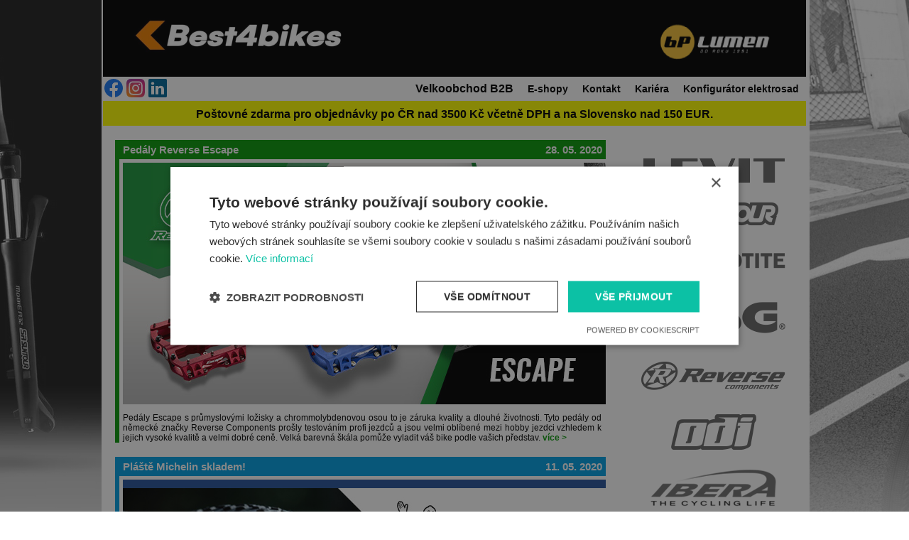

--- FILE ---
content_type: text/html; charset=utf-8
request_url: https://bplumen.cz/?page=13
body_size: 17468
content:
<!DOCTYPE HTML PUBLIC "-//W3C//DTD XHTML 1.0 Transitional//EN"
	"http://www.w3.org/TR/xHTML1/DTD/xHTML1-transitional.dtd">
<HTML xmlns="http://www.w3.org/1999/xHTML" xml:lang="en" lang="en">
	<head>
		<meta http-equiv="Content-type" content="text/HTML; charset=UTF-8" /><script type="text/javascript">(window.NREUM||(NREUM={})).init={ajax:{deny_list:["bam.nr-data.net"]},feature_flags:["soft_nav"]};(window.NREUM||(NREUM={})).loader_config={licenseKey:"3ba2edd011",applicationID:"127759750",browserID:"230121162"};;/*! For license information please see nr-loader-rum-1.308.0.min.js.LICENSE.txt */
(()=>{var e,t,r={163:(e,t,r)=>{"use strict";r.d(t,{j:()=>E});var n=r(384),i=r(1741);var a=r(2555);r(860).K7.genericEvents;const s="experimental.resources",o="register",c=e=>{if(!e||"string"!=typeof e)return!1;try{document.createDocumentFragment().querySelector(e)}catch{return!1}return!0};var d=r(2614),u=r(944),l=r(8122);const f="[data-nr-mask]",g=e=>(0,l.a)(e,(()=>{const e={feature_flags:[],experimental:{allow_registered_children:!1,resources:!1},mask_selector:"*",block_selector:"[data-nr-block]",mask_input_options:{color:!1,date:!1,"datetime-local":!1,email:!1,month:!1,number:!1,range:!1,search:!1,tel:!1,text:!1,time:!1,url:!1,week:!1,textarea:!1,select:!1,password:!0}};return{ajax:{deny_list:void 0,block_internal:!0,enabled:!0,autoStart:!0},api:{get allow_registered_children(){return e.feature_flags.includes(o)||e.experimental.allow_registered_children},set allow_registered_children(t){e.experimental.allow_registered_children=t},duplicate_registered_data:!1},browser_consent_mode:{enabled:!1},distributed_tracing:{enabled:void 0,exclude_newrelic_header:void 0,cors_use_newrelic_header:void 0,cors_use_tracecontext_headers:void 0,allowed_origins:void 0},get feature_flags(){return e.feature_flags},set feature_flags(t){e.feature_flags=t},generic_events:{enabled:!0,autoStart:!0},harvest:{interval:30},jserrors:{enabled:!0,autoStart:!0},logging:{enabled:!0,autoStart:!0},metrics:{enabled:!0,autoStart:!0},obfuscate:void 0,page_action:{enabled:!0},page_view_event:{enabled:!0,autoStart:!0},page_view_timing:{enabled:!0,autoStart:!0},performance:{capture_marks:!1,capture_measures:!1,capture_detail:!0,resources:{get enabled(){return e.feature_flags.includes(s)||e.experimental.resources},set enabled(t){e.experimental.resources=t},asset_types:[],first_party_domains:[],ignore_newrelic:!0}},privacy:{cookies_enabled:!0},proxy:{assets:void 0,beacon:void 0},session:{expiresMs:d.wk,inactiveMs:d.BB},session_replay:{autoStart:!0,enabled:!1,preload:!1,sampling_rate:10,error_sampling_rate:100,collect_fonts:!1,inline_images:!1,fix_stylesheets:!0,mask_all_inputs:!0,get mask_text_selector(){return e.mask_selector},set mask_text_selector(t){c(t)?e.mask_selector="".concat(t,",").concat(f):""===t||null===t?e.mask_selector=f:(0,u.R)(5,t)},get block_class(){return"nr-block"},get ignore_class(){return"nr-ignore"},get mask_text_class(){return"nr-mask"},get block_selector(){return e.block_selector},set block_selector(t){c(t)?e.block_selector+=",".concat(t):""!==t&&(0,u.R)(6,t)},get mask_input_options(){return e.mask_input_options},set mask_input_options(t){t&&"object"==typeof t?e.mask_input_options={...t,password:!0}:(0,u.R)(7,t)}},session_trace:{enabled:!0,autoStart:!0},soft_navigations:{enabled:!0,autoStart:!0},spa:{enabled:!0,autoStart:!0},ssl:void 0,user_actions:{enabled:!0,elementAttributes:["id","className","tagName","type"]}}})());var p=r(6154),m=r(9324);let h=0;const v={buildEnv:m.F3,distMethod:m.Xs,version:m.xv,originTime:p.WN},b={consented:!1},y={appMetadata:{},get consented(){return this.session?.state?.consent||b.consented},set consented(e){b.consented=e},customTransaction:void 0,denyList:void 0,disabled:!1,harvester:void 0,isolatedBacklog:!1,isRecording:!1,loaderType:void 0,maxBytes:3e4,obfuscator:void 0,onerror:void 0,ptid:void 0,releaseIds:{},session:void 0,timeKeeper:void 0,registeredEntities:[],jsAttributesMetadata:{bytes:0},get harvestCount(){return++h}},_=e=>{const t=(0,l.a)(e,y),r=Object.keys(v).reduce((e,t)=>(e[t]={value:v[t],writable:!1,configurable:!0,enumerable:!0},e),{});return Object.defineProperties(t,r)};var w=r(5701);const x=e=>{const t=e.startsWith("http");e+="/",r.p=t?e:"https://"+e};var R=r(7836),k=r(3241);const A={accountID:void 0,trustKey:void 0,agentID:void 0,licenseKey:void 0,applicationID:void 0,xpid:void 0},S=e=>(0,l.a)(e,A),T=new Set;function E(e,t={},r,s){let{init:o,info:c,loader_config:d,runtime:u={},exposed:l=!0}=t;if(!c){const e=(0,n.pV)();o=e.init,c=e.info,d=e.loader_config}e.init=g(o||{}),e.loader_config=S(d||{}),c.jsAttributes??={},p.bv&&(c.jsAttributes.isWorker=!0),e.info=(0,a.D)(c);const f=e.init,m=[c.beacon,c.errorBeacon];T.has(e.agentIdentifier)||(f.proxy.assets&&(x(f.proxy.assets),m.push(f.proxy.assets)),f.proxy.beacon&&m.push(f.proxy.beacon),e.beacons=[...m],function(e){const t=(0,n.pV)();Object.getOwnPropertyNames(i.W.prototype).forEach(r=>{const n=i.W.prototype[r];if("function"!=typeof n||"constructor"===n)return;let a=t[r];e[r]&&!1!==e.exposed&&"micro-agent"!==e.runtime?.loaderType&&(t[r]=(...t)=>{const n=e[r](...t);return a?a(...t):n})})}(e),(0,n.US)("activatedFeatures",w.B)),u.denyList=[...f.ajax.deny_list||[],...f.ajax.block_internal?m:[]],u.ptid=e.agentIdentifier,u.loaderType=r,e.runtime=_(u),T.has(e.agentIdentifier)||(e.ee=R.ee.get(e.agentIdentifier),e.exposed=l,(0,k.W)({agentIdentifier:e.agentIdentifier,drained:!!w.B?.[e.agentIdentifier],type:"lifecycle",name:"initialize",feature:void 0,data:e.config})),T.add(e.agentIdentifier)}},384:(e,t,r)=>{"use strict";r.d(t,{NT:()=>s,US:()=>u,Zm:()=>o,bQ:()=>d,dV:()=>c,pV:()=>l});var n=r(6154),i=r(1863),a=r(1910);const s={beacon:"bam.nr-data.net",errorBeacon:"bam.nr-data.net"};function o(){return n.gm.NREUM||(n.gm.NREUM={}),void 0===n.gm.newrelic&&(n.gm.newrelic=n.gm.NREUM),n.gm.NREUM}function c(){let e=o();return e.o||(e.o={ST:n.gm.setTimeout,SI:n.gm.setImmediate||n.gm.setInterval,CT:n.gm.clearTimeout,XHR:n.gm.XMLHttpRequest,REQ:n.gm.Request,EV:n.gm.Event,PR:n.gm.Promise,MO:n.gm.MutationObserver,FETCH:n.gm.fetch,WS:n.gm.WebSocket},(0,a.i)(...Object.values(e.o))),e}function d(e,t){let r=o();r.initializedAgents??={},t.initializedAt={ms:(0,i.t)(),date:new Date},r.initializedAgents[e]=t}function u(e,t){o()[e]=t}function l(){return function(){let e=o();const t=e.info||{};e.info={beacon:s.beacon,errorBeacon:s.errorBeacon,...t}}(),function(){let e=o();const t=e.init||{};e.init={...t}}(),c(),function(){let e=o();const t=e.loader_config||{};e.loader_config={...t}}(),o()}},782:(e,t,r)=>{"use strict";r.d(t,{T:()=>n});const n=r(860).K7.pageViewTiming},860:(e,t,r)=>{"use strict";r.d(t,{$J:()=>u,K7:()=>c,P3:()=>d,XX:()=>i,Yy:()=>o,df:()=>a,qY:()=>n,v4:()=>s});const n="events",i="jserrors",a="browser/blobs",s="rum",o="browser/logs",c={ajax:"ajax",genericEvents:"generic_events",jserrors:i,logging:"logging",metrics:"metrics",pageAction:"page_action",pageViewEvent:"page_view_event",pageViewTiming:"page_view_timing",sessionReplay:"session_replay",sessionTrace:"session_trace",softNav:"soft_navigations",spa:"spa"},d={[c.pageViewEvent]:1,[c.pageViewTiming]:2,[c.metrics]:3,[c.jserrors]:4,[c.spa]:5,[c.ajax]:6,[c.sessionTrace]:7,[c.softNav]:8,[c.sessionReplay]:9,[c.logging]:10,[c.genericEvents]:11},u={[c.pageViewEvent]:s,[c.pageViewTiming]:n,[c.ajax]:n,[c.spa]:n,[c.softNav]:n,[c.metrics]:i,[c.jserrors]:i,[c.sessionTrace]:a,[c.sessionReplay]:a,[c.logging]:o,[c.genericEvents]:"ins"}},944:(e,t,r)=>{"use strict";r.d(t,{R:()=>i});var n=r(3241);function i(e,t){"function"==typeof console.debug&&(console.debug("New Relic Warning: https://github.com/newrelic/newrelic-browser-agent/blob/main/docs/warning-codes.md#".concat(e),t),(0,n.W)({agentIdentifier:null,drained:null,type:"data",name:"warn",feature:"warn",data:{code:e,secondary:t}}))}},1687:(e,t,r)=>{"use strict";r.d(t,{Ak:()=>d,Ze:()=>f,x3:()=>u});var n=r(3241),i=r(7836),a=r(3606),s=r(860),o=r(2646);const c={};function d(e,t){const r={staged:!1,priority:s.P3[t]||0};l(e),c[e].get(t)||c[e].set(t,r)}function u(e,t){e&&c[e]&&(c[e].get(t)&&c[e].delete(t),p(e,t,!1),c[e].size&&g(e))}function l(e){if(!e)throw new Error("agentIdentifier required");c[e]||(c[e]=new Map)}function f(e="",t="feature",r=!1){if(l(e),!e||!c[e].get(t)||r)return p(e,t);c[e].get(t).staged=!0,g(e)}function g(e){const t=Array.from(c[e]);t.every(([e,t])=>t.staged)&&(t.sort((e,t)=>e[1].priority-t[1].priority),t.forEach(([t])=>{c[e].delete(t),p(e,t)}))}function p(e,t,r=!0){const s=e?i.ee.get(e):i.ee,c=a.i.handlers;if(!s.aborted&&s.backlog&&c){if((0,n.W)({agentIdentifier:e,type:"lifecycle",name:"drain",feature:t}),r){const e=s.backlog[t],r=c[t];if(r){for(let t=0;e&&t<e.length;++t)m(e[t],r);Object.entries(r).forEach(([e,t])=>{Object.values(t||{}).forEach(t=>{t[0]?.on&&t[0]?.context()instanceof o.y&&t[0].on(e,t[1])})})}}s.isolatedBacklog||delete c[t],s.backlog[t]=null,s.emit("drain-"+t,[])}}function m(e,t){var r=e[1];Object.values(t[r]||{}).forEach(t=>{var r=e[0];if(t[0]===r){var n=t[1],i=e[3],a=e[2];n.apply(i,a)}})}},1738:(e,t,r)=>{"use strict";r.d(t,{U:()=>g,Y:()=>f});var n=r(3241),i=r(9908),a=r(1863),s=r(944),o=r(5701),c=r(3969),d=r(8362),u=r(860),l=r(4261);function f(e,t,r,a){const f=a||r;!f||f[e]&&f[e]!==d.d.prototype[e]||(f[e]=function(){(0,i.p)(c.xV,["API/"+e+"/called"],void 0,u.K7.metrics,r.ee),(0,n.W)({agentIdentifier:r.agentIdentifier,drained:!!o.B?.[r.agentIdentifier],type:"data",name:"api",feature:l.Pl+e,data:{}});try{return t.apply(this,arguments)}catch(e){(0,s.R)(23,e)}})}function g(e,t,r,n,s){const o=e.info;null===r?delete o.jsAttributes[t]:o.jsAttributes[t]=r,(s||null===r)&&(0,i.p)(l.Pl+n,[(0,a.t)(),t,r],void 0,"session",e.ee)}},1741:(e,t,r)=>{"use strict";r.d(t,{W:()=>a});var n=r(944),i=r(4261);class a{#e(e,...t){if(this[e]!==a.prototype[e])return this[e](...t);(0,n.R)(35,e)}addPageAction(e,t){return this.#e(i.hG,e,t)}register(e){return this.#e(i.eY,e)}recordCustomEvent(e,t){return this.#e(i.fF,e,t)}setPageViewName(e,t){return this.#e(i.Fw,e,t)}setCustomAttribute(e,t,r){return this.#e(i.cD,e,t,r)}noticeError(e,t){return this.#e(i.o5,e,t)}setUserId(e,t=!1){return this.#e(i.Dl,e,t)}setApplicationVersion(e){return this.#e(i.nb,e)}setErrorHandler(e){return this.#e(i.bt,e)}addRelease(e,t){return this.#e(i.k6,e,t)}log(e,t){return this.#e(i.$9,e,t)}start(){return this.#e(i.d3)}finished(e){return this.#e(i.BL,e)}recordReplay(){return this.#e(i.CH)}pauseReplay(){return this.#e(i.Tb)}addToTrace(e){return this.#e(i.U2,e)}setCurrentRouteName(e){return this.#e(i.PA,e)}interaction(e){return this.#e(i.dT,e)}wrapLogger(e,t,r){return this.#e(i.Wb,e,t,r)}measure(e,t){return this.#e(i.V1,e,t)}consent(e){return this.#e(i.Pv,e)}}},1863:(e,t,r)=>{"use strict";function n(){return Math.floor(performance.now())}r.d(t,{t:()=>n})},1910:(e,t,r)=>{"use strict";r.d(t,{i:()=>a});var n=r(944);const i=new Map;function a(...e){return e.every(e=>{if(i.has(e))return i.get(e);const t="function"==typeof e?e.toString():"",r=t.includes("[native code]"),a=t.includes("nrWrapper");return r||a||(0,n.R)(64,e?.name||t),i.set(e,r),r})}},2555:(e,t,r)=>{"use strict";r.d(t,{D:()=>o,f:()=>s});var n=r(384),i=r(8122);const a={beacon:n.NT.beacon,errorBeacon:n.NT.errorBeacon,licenseKey:void 0,applicationID:void 0,sa:void 0,queueTime:void 0,applicationTime:void 0,ttGuid:void 0,user:void 0,account:void 0,product:void 0,extra:void 0,jsAttributes:{},userAttributes:void 0,atts:void 0,transactionName:void 0,tNamePlain:void 0};function s(e){try{return!!e.licenseKey&&!!e.errorBeacon&&!!e.applicationID}catch(e){return!1}}const o=e=>(0,i.a)(e,a)},2614:(e,t,r)=>{"use strict";r.d(t,{BB:()=>s,H3:()=>n,g:()=>d,iL:()=>c,tS:()=>o,uh:()=>i,wk:()=>a});const n="NRBA",i="SESSION",a=144e5,s=18e5,o={STARTED:"session-started",PAUSE:"session-pause",RESET:"session-reset",RESUME:"session-resume",UPDATE:"session-update"},c={SAME_TAB:"same-tab",CROSS_TAB:"cross-tab"},d={OFF:0,FULL:1,ERROR:2}},2646:(e,t,r)=>{"use strict";r.d(t,{y:()=>n});class n{constructor(e){this.contextId=e}}},2843:(e,t,r)=>{"use strict";r.d(t,{G:()=>a,u:()=>i});var n=r(3878);function i(e,t=!1,r,i){(0,n.DD)("visibilitychange",function(){if(t)return void("hidden"===document.visibilityState&&e());e(document.visibilityState)},r,i)}function a(e,t,r){(0,n.sp)("pagehide",e,t,r)}},3241:(e,t,r)=>{"use strict";r.d(t,{W:()=>a});var n=r(6154);const i="newrelic";function a(e={}){try{n.gm.dispatchEvent(new CustomEvent(i,{detail:e}))}catch(e){}}},3606:(e,t,r)=>{"use strict";r.d(t,{i:()=>a});var n=r(9908);a.on=s;var i=a.handlers={};function a(e,t,r,a){s(a||n.d,i,e,t,r)}function s(e,t,r,i,a){a||(a="feature"),e||(e=n.d);var s=t[a]=t[a]||{};(s[r]=s[r]||[]).push([e,i])}},3878:(e,t,r)=>{"use strict";function n(e,t){return{capture:e,passive:!1,signal:t}}function i(e,t,r=!1,i){window.addEventListener(e,t,n(r,i))}function a(e,t,r=!1,i){document.addEventListener(e,t,n(r,i))}r.d(t,{DD:()=>a,jT:()=>n,sp:()=>i})},3969:(e,t,r)=>{"use strict";r.d(t,{TZ:()=>n,XG:()=>o,rs:()=>i,xV:()=>s,z_:()=>a});const n=r(860).K7.metrics,i="sm",a="cm",s="storeSupportabilityMetrics",o="storeEventMetrics"},4234:(e,t,r)=>{"use strict";r.d(t,{W:()=>a});var n=r(7836),i=r(1687);class a{constructor(e,t){this.agentIdentifier=e,this.ee=n.ee.get(e),this.featureName=t,this.blocked=!1}deregisterDrain(){(0,i.x3)(this.agentIdentifier,this.featureName)}}},4261:(e,t,r)=>{"use strict";r.d(t,{$9:()=>d,BL:()=>o,CH:()=>g,Dl:()=>_,Fw:()=>y,PA:()=>h,Pl:()=>n,Pv:()=>k,Tb:()=>l,U2:()=>a,V1:()=>R,Wb:()=>x,bt:()=>b,cD:()=>v,d3:()=>w,dT:()=>c,eY:()=>p,fF:()=>f,hG:()=>i,k6:()=>s,nb:()=>m,o5:()=>u});const n="api-",i="addPageAction",a="addToTrace",s="addRelease",o="finished",c="interaction",d="log",u="noticeError",l="pauseReplay",f="recordCustomEvent",g="recordReplay",p="register",m="setApplicationVersion",h="setCurrentRouteName",v="setCustomAttribute",b="setErrorHandler",y="setPageViewName",_="setUserId",w="start",x="wrapLogger",R="measure",k="consent"},5289:(e,t,r)=>{"use strict";r.d(t,{GG:()=>s,Qr:()=>c,sB:()=>o});var n=r(3878),i=r(6389);function a(){return"undefined"==typeof document||"complete"===document.readyState}function s(e,t){if(a())return e();const r=(0,i.J)(e),s=setInterval(()=>{a()&&(clearInterval(s),r())},500);(0,n.sp)("load",r,t)}function o(e){if(a())return e();(0,n.DD)("DOMContentLoaded",e)}function c(e){if(a())return e();(0,n.sp)("popstate",e)}},5607:(e,t,r)=>{"use strict";r.d(t,{W:()=>n});const n=(0,r(9566).bz)()},5701:(e,t,r)=>{"use strict";r.d(t,{B:()=>a,t:()=>s});var n=r(3241);const i=new Set,a={};function s(e,t){const r=t.agentIdentifier;a[r]??={},e&&"object"==typeof e&&(i.has(r)||(t.ee.emit("rumresp",[e]),a[r]=e,i.add(r),(0,n.W)({agentIdentifier:r,loaded:!0,drained:!0,type:"lifecycle",name:"load",feature:void 0,data:e})))}},6154:(e,t,r)=>{"use strict";r.d(t,{OF:()=>c,RI:()=>i,WN:()=>u,bv:()=>a,eN:()=>l,gm:()=>s,mw:()=>o,sb:()=>d});var n=r(1863);const i="undefined"!=typeof window&&!!window.document,a="undefined"!=typeof WorkerGlobalScope&&("undefined"!=typeof self&&self instanceof WorkerGlobalScope&&self.navigator instanceof WorkerNavigator||"undefined"!=typeof globalThis&&globalThis instanceof WorkerGlobalScope&&globalThis.navigator instanceof WorkerNavigator),s=i?window:"undefined"!=typeof WorkerGlobalScope&&("undefined"!=typeof self&&self instanceof WorkerGlobalScope&&self||"undefined"!=typeof globalThis&&globalThis instanceof WorkerGlobalScope&&globalThis),o=Boolean("hidden"===s?.document?.visibilityState),c=/iPad|iPhone|iPod/.test(s.navigator?.userAgent),d=c&&"undefined"==typeof SharedWorker,u=((()=>{const e=s.navigator?.userAgent?.match(/Firefox[/\s](\d+\.\d+)/);Array.isArray(e)&&e.length>=2&&e[1]})(),Date.now()-(0,n.t)()),l=()=>"undefined"!=typeof PerformanceNavigationTiming&&s?.performance?.getEntriesByType("navigation")?.[0]?.responseStart},6389:(e,t,r)=>{"use strict";function n(e,t=500,r={}){const n=r?.leading||!1;let i;return(...r)=>{n&&void 0===i&&(e.apply(this,r),i=setTimeout(()=>{i=clearTimeout(i)},t)),n||(clearTimeout(i),i=setTimeout(()=>{e.apply(this,r)},t))}}function i(e){let t=!1;return(...r)=>{t||(t=!0,e.apply(this,r))}}r.d(t,{J:()=>i,s:()=>n})},6630:(e,t,r)=>{"use strict";r.d(t,{T:()=>n});const n=r(860).K7.pageViewEvent},7699:(e,t,r)=>{"use strict";r.d(t,{It:()=>a,KC:()=>o,No:()=>i,qh:()=>s});var n=r(860);const i=16e3,a=1e6,s="SESSION_ERROR",o={[n.K7.logging]:!0,[n.K7.genericEvents]:!1,[n.K7.jserrors]:!1,[n.K7.ajax]:!1}},7836:(e,t,r)=>{"use strict";r.d(t,{P:()=>o,ee:()=>c});var n=r(384),i=r(8990),a=r(2646),s=r(5607);const o="nr@context:".concat(s.W),c=function e(t,r){var n={},s={},u={},l=!1;try{l=16===r.length&&d.initializedAgents?.[r]?.runtime.isolatedBacklog}catch(e){}var f={on:p,addEventListener:p,removeEventListener:function(e,t){var r=n[e];if(!r)return;for(var i=0;i<r.length;i++)r[i]===t&&r.splice(i,1)},emit:function(e,r,n,i,a){!1!==a&&(a=!0);if(c.aborted&&!i)return;t&&a&&t.emit(e,r,n);var o=g(n);m(e).forEach(e=>{e.apply(o,r)});var d=v()[s[e]];d&&d.push([f,e,r,o]);return o},get:h,listeners:m,context:g,buffer:function(e,t){const r=v();if(t=t||"feature",f.aborted)return;Object.entries(e||{}).forEach(([e,n])=>{s[n]=t,t in r||(r[t]=[])})},abort:function(){f._aborted=!0,Object.keys(f.backlog).forEach(e=>{delete f.backlog[e]})},isBuffering:function(e){return!!v()[s[e]]},debugId:r,backlog:l?{}:t&&"object"==typeof t.backlog?t.backlog:{},isolatedBacklog:l};return Object.defineProperty(f,"aborted",{get:()=>{let e=f._aborted||!1;return e||(t&&(e=t.aborted),e)}}),f;function g(e){return e&&e instanceof a.y?e:e?(0,i.I)(e,o,()=>new a.y(o)):new a.y(o)}function p(e,t){n[e]=m(e).concat(t)}function m(e){return n[e]||[]}function h(t){return u[t]=u[t]||e(f,t)}function v(){return f.backlog}}(void 0,"globalEE"),d=(0,n.Zm)();d.ee||(d.ee=c)},8122:(e,t,r)=>{"use strict";r.d(t,{a:()=>i});var n=r(944);function i(e,t){try{if(!e||"object"!=typeof e)return(0,n.R)(3);if(!t||"object"!=typeof t)return(0,n.R)(4);const r=Object.create(Object.getPrototypeOf(t),Object.getOwnPropertyDescriptors(t)),a=0===Object.keys(r).length?e:r;for(let s in a)if(void 0!==e[s])try{if(null===e[s]){r[s]=null;continue}Array.isArray(e[s])&&Array.isArray(t[s])?r[s]=Array.from(new Set([...e[s],...t[s]])):"object"==typeof e[s]&&"object"==typeof t[s]?r[s]=i(e[s],t[s]):r[s]=e[s]}catch(e){r[s]||(0,n.R)(1,e)}return r}catch(e){(0,n.R)(2,e)}}},8362:(e,t,r)=>{"use strict";r.d(t,{d:()=>a});var n=r(9566),i=r(1741);class a extends i.W{agentIdentifier=(0,n.LA)(16)}},8374:(e,t,r)=>{r.nc=(()=>{try{return document?.currentScript?.nonce}catch(e){}return""})()},8990:(e,t,r)=>{"use strict";r.d(t,{I:()=>i});var n=Object.prototype.hasOwnProperty;function i(e,t,r){if(n.call(e,t))return e[t];var i=r();if(Object.defineProperty&&Object.keys)try{return Object.defineProperty(e,t,{value:i,writable:!0,enumerable:!1}),i}catch(e){}return e[t]=i,i}},9324:(e,t,r)=>{"use strict";r.d(t,{F3:()=>i,Xs:()=>a,xv:()=>n});const n="1.308.0",i="PROD",a="CDN"},9566:(e,t,r)=>{"use strict";r.d(t,{LA:()=>o,bz:()=>s});var n=r(6154);const i="xxxxxxxx-xxxx-4xxx-yxxx-xxxxxxxxxxxx";function a(e,t){return e?15&e[t]:16*Math.random()|0}function s(){const e=n.gm?.crypto||n.gm?.msCrypto;let t,r=0;return e&&e.getRandomValues&&(t=e.getRandomValues(new Uint8Array(30))),i.split("").map(e=>"x"===e?a(t,r++).toString(16):"y"===e?(3&a()|8).toString(16):e).join("")}function o(e){const t=n.gm?.crypto||n.gm?.msCrypto;let r,i=0;t&&t.getRandomValues&&(r=t.getRandomValues(new Uint8Array(e)));const s=[];for(var o=0;o<e;o++)s.push(a(r,i++).toString(16));return s.join("")}},9908:(e,t,r)=>{"use strict";r.d(t,{d:()=>n,p:()=>i});var n=r(7836).ee.get("handle");function i(e,t,r,i,a){a?(a.buffer([e],i),a.emit(e,t,r)):(n.buffer([e],i),n.emit(e,t,r))}}},n={};function i(e){var t=n[e];if(void 0!==t)return t.exports;var a=n[e]={exports:{}};return r[e](a,a.exports,i),a.exports}i.m=r,i.d=(e,t)=>{for(var r in t)i.o(t,r)&&!i.o(e,r)&&Object.defineProperty(e,r,{enumerable:!0,get:t[r]})},i.f={},i.e=e=>Promise.all(Object.keys(i.f).reduce((t,r)=>(i.f[r](e,t),t),[])),i.u=e=>"nr-rum-1.308.0.min.js",i.o=(e,t)=>Object.prototype.hasOwnProperty.call(e,t),e={},t="NRBA-1.308.0.PROD:",i.l=(r,n,a,s)=>{if(e[r])e[r].push(n);else{var o,c;if(void 0!==a)for(var d=document.getElementsByTagName("script"),u=0;u<d.length;u++){var l=d[u];if(l.getAttribute("src")==r||l.getAttribute("data-webpack")==t+a){o=l;break}}if(!o){c=!0;var f={296:"sha512-+MIMDsOcckGXa1EdWHqFNv7P+JUkd5kQwCBr3KE6uCvnsBNUrdSt4a/3/L4j4TxtnaMNjHpza2/erNQbpacJQA=="};(o=document.createElement("script")).charset="utf-8",i.nc&&o.setAttribute("nonce",i.nc),o.setAttribute("data-webpack",t+a),o.src=r,0!==o.src.indexOf(window.location.origin+"/")&&(o.crossOrigin="anonymous"),f[s]&&(o.integrity=f[s])}e[r]=[n];var g=(t,n)=>{o.onerror=o.onload=null,clearTimeout(p);var i=e[r];if(delete e[r],o.parentNode&&o.parentNode.removeChild(o),i&&i.forEach(e=>e(n)),t)return t(n)},p=setTimeout(g.bind(null,void 0,{type:"timeout",target:o}),12e4);o.onerror=g.bind(null,o.onerror),o.onload=g.bind(null,o.onload),c&&document.head.appendChild(o)}},i.r=e=>{"undefined"!=typeof Symbol&&Symbol.toStringTag&&Object.defineProperty(e,Symbol.toStringTag,{value:"Module"}),Object.defineProperty(e,"__esModule",{value:!0})},i.p="https://js-agent.newrelic.com/",(()=>{var e={374:0,840:0};i.f.j=(t,r)=>{var n=i.o(e,t)?e[t]:void 0;if(0!==n)if(n)r.push(n[2]);else{var a=new Promise((r,i)=>n=e[t]=[r,i]);r.push(n[2]=a);var s=i.p+i.u(t),o=new Error;i.l(s,r=>{if(i.o(e,t)&&(0!==(n=e[t])&&(e[t]=void 0),n)){var a=r&&("load"===r.type?"missing":r.type),s=r&&r.target&&r.target.src;o.message="Loading chunk "+t+" failed: ("+a+": "+s+")",o.name="ChunkLoadError",o.type=a,o.request=s,n[1](o)}},"chunk-"+t,t)}};var t=(t,r)=>{var n,a,[s,o,c]=r,d=0;if(s.some(t=>0!==e[t])){for(n in o)i.o(o,n)&&(i.m[n]=o[n]);if(c)c(i)}for(t&&t(r);d<s.length;d++)a=s[d],i.o(e,a)&&e[a]&&e[a][0](),e[a]=0},r=self["webpackChunk:NRBA-1.308.0.PROD"]=self["webpackChunk:NRBA-1.308.0.PROD"]||[];r.forEach(t.bind(null,0)),r.push=t.bind(null,r.push.bind(r))})(),(()=>{"use strict";i(8374);var e=i(8362),t=i(860);const r=Object.values(t.K7);var n=i(163);var a=i(9908),s=i(1863),o=i(4261),c=i(1738);var d=i(1687),u=i(4234),l=i(5289),f=i(6154),g=i(944),p=i(384);const m=e=>f.RI&&!0===e?.privacy.cookies_enabled;function h(e){return!!(0,p.dV)().o.MO&&m(e)&&!0===e?.session_trace.enabled}var v=i(6389),b=i(7699);class y extends u.W{constructor(e,t){super(e.agentIdentifier,t),this.agentRef=e,this.abortHandler=void 0,this.featAggregate=void 0,this.loadedSuccessfully=void 0,this.onAggregateImported=new Promise(e=>{this.loadedSuccessfully=e}),this.deferred=Promise.resolve(),!1===e.init[this.featureName].autoStart?this.deferred=new Promise((t,r)=>{this.ee.on("manual-start-all",(0,v.J)(()=>{(0,d.Ak)(e.agentIdentifier,this.featureName),t()}))}):(0,d.Ak)(e.agentIdentifier,t)}importAggregator(e,t,r={}){if(this.featAggregate)return;const n=async()=>{let n;await this.deferred;try{if(m(e.init)){const{setupAgentSession:t}=await i.e(296).then(i.bind(i,3305));n=t(e)}}catch(e){(0,g.R)(20,e),this.ee.emit("internal-error",[e]),(0,a.p)(b.qh,[e],void 0,this.featureName,this.ee)}try{if(!this.#t(this.featureName,n,e.init))return(0,d.Ze)(this.agentIdentifier,this.featureName),void this.loadedSuccessfully(!1);const{Aggregate:i}=await t();this.featAggregate=new i(e,r),e.runtime.harvester.initializedAggregates.push(this.featAggregate),this.loadedSuccessfully(!0)}catch(e){(0,g.R)(34,e),this.abortHandler?.(),(0,d.Ze)(this.agentIdentifier,this.featureName,!0),this.loadedSuccessfully(!1),this.ee&&this.ee.abort()}};f.RI?(0,l.GG)(()=>n(),!0):n()}#t(e,r,n){if(this.blocked)return!1;switch(e){case t.K7.sessionReplay:return h(n)&&!!r;case t.K7.sessionTrace:return!!r;default:return!0}}}var _=i(6630),w=i(2614),x=i(3241);class R extends y{static featureName=_.T;constructor(e){var t;super(e,_.T),this.setupInspectionEvents(e.agentIdentifier),t=e,(0,c.Y)(o.Fw,function(e,r){"string"==typeof e&&("/"!==e.charAt(0)&&(e="/"+e),t.runtime.customTransaction=(r||"http://custom.transaction")+e,(0,a.p)(o.Pl+o.Fw,[(0,s.t)()],void 0,void 0,t.ee))},t),this.importAggregator(e,()=>i.e(296).then(i.bind(i,3943)))}setupInspectionEvents(e){const t=(t,r)=>{t&&(0,x.W)({agentIdentifier:e,timeStamp:t.timeStamp,loaded:"complete"===t.target.readyState,type:"window",name:r,data:t.target.location+""})};(0,l.sB)(e=>{t(e,"DOMContentLoaded")}),(0,l.GG)(e=>{t(e,"load")}),(0,l.Qr)(e=>{t(e,"navigate")}),this.ee.on(w.tS.UPDATE,(t,r)=>{(0,x.W)({agentIdentifier:e,type:"lifecycle",name:"session",data:r})})}}class k extends e.d{constructor(e){var t;(super(),f.gm)?(this.features={},(0,p.bQ)(this.agentIdentifier,this),this.desiredFeatures=new Set(e.features||[]),this.desiredFeatures.add(R),(0,n.j)(this,e,e.loaderType||"agent"),t=this,(0,c.Y)(o.cD,function(e,r,n=!1){if("string"==typeof e){if(["string","number","boolean"].includes(typeof r)||null===r)return(0,c.U)(t,e,r,o.cD,n);(0,g.R)(40,typeof r)}else(0,g.R)(39,typeof e)},t),function(e){(0,c.Y)(o.Dl,function(t,r=!1){if("string"!=typeof t&&null!==t)return void(0,g.R)(41,typeof t);const n=e.info.jsAttributes["enduser.id"];r&&null!=n&&n!==t?(0,a.p)(o.Pl+"setUserIdAndResetSession",[t],void 0,"session",e.ee):(0,c.U)(e,"enduser.id",t,o.Dl,!0)},e)}(this),function(e){(0,c.Y)(o.nb,function(t){if("string"==typeof t||null===t)return(0,c.U)(e,"application.version",t,o.nb,!1);(0,g.R)(42,typeof t)},e)}(this),function(e){(0,c.Y)(o.d3,function(){e.ee.emit("manual-start-all")},e)}(this),function(e){(0,c.Y)(o.Pv,function(t=!0){if("boolean"==typeof t){if((0,a.p)(o.Pl+o.Pv,[t],void 0,"session",e.ee),e.runtime.consented=t,t){const t=e.features.page_view_event;t.onAggregateImported.then(e=>{const r=t.featAggregate;e&&!r.sentRum&&r.sendRum()})}}else(0,g.R)(65,typeof t)},e)}(this),this.run()):(0,g.R)(21)}get config(){return{info:this.info,init:this.init,loader_config:this.loader_config,runtime:this.runtime}}get api(){return this}run(){try{const e=function(e){const t={};return r.forEach(r=>{t[r]=!!e[r]?.enabled}),t}(this.init),n=[...this.desiredFeatures];n.sort((e,r)=>t.P3[e.featureName]-t.P3[r.featureName]),n.forEach(r=>{if(!e[r.featureName]&&r.featureName!==t.K7.pageViewEvent)return;if(r.featureName===t.K7.spa)return void(0,g.R)(67);const n=function(e){switch(e){case t.K7.ajax:return[t.K7.jserrors];case t.K7.sessionTrace:return[t.K7.ajax,t.K7.pageViewEvent];case t.K7.sessionReplay:return[t.K7.sessionTrace];case t.K7.pageViewTiming:return[t.K7.pageViewEvent];default:return[]}}(r.featureName).filter(e=>!(e in this.features));n.length>0&&(0,g.R)(36,{targetFeature:r.featureName,missingDependencies:n}),this.features[r.featureName]=new r(this)})}catch(e){(0,g.R)(22,e);for(const e in this.features)this.features[e].abortHandler?.();const t=(0,p.Zm)();delete t.initializedAgents[this.agentIdentifier]?.features,delete this.sharedAggregator;return t.ee.get(this.agentIdentifier).abort(),!1}}}var A=i(2843),S=i(782);class T extends y{static featureName=S.T;constructor(e){super(e,S.T),f.RI&&((0,A.u)(()=>(0,a.p)("docHidden",[(0,s.t)()],void 0,S.T,this.ee),!0),(0,A.G)(()=>(0,a.p)("winPagehide",[(0,s.t)()],void 0,S.T,this.ee)),this.importAggregator(e,()=>i.e(296).then(i.bind(i,2117))))}}var E=i(3969);class I extends y{static featureName=E.TZ;constructor(e){super(e,E.TZ),f.RI&&document.addEventListener("securitypolicyviolation",e=>{(0,a.p)(E.xV,["Generic/CSPViolation/Detected"],void 0,this.featureName,this.ee)}),this.importAggregator(e,()=>i.e(296).then(i.bind(i,9623)))}}new k({features:[R,T,I],loaderType:"lite"})})()})();</script>
		<meta http-equiv="Content-Language" content="en-us" />
		<title>Best4bikes</title>
		<meta name="keywords" content="" />
		<meta name="description" content="" />
		<meta name="copyright" content="" />
		<link rel="shortcut icon" href="/favicon.ico" />
		<link type="text/css" href="/css/public.css?v=2.8" rel="stylesheet" media="screen" />
<link type="text/css" href="/css/slidepub.css" rel="stylesheet" media="screen" />
<link type="text/css" href="/css/jquery.jqzoom.css" rel="stylesheet" media="screen" />
        <script type="text/javascript" charset="UTF-8" src="//cdn.cookie-script.com/s/0d448097ce4059820a3fbfb71fad54d0.js"></script>
		<script type="text/javascript" src="/js/jquery-1.7.1.min.js"></script>
<script type="text/javascript" src="/js/jquery-ui.js"></script>
<script type="text/javascript" src="/js/showoff.js"></script>
<script type="text/javascript" src="/js/jquery.jqzoom-core-pack.js"></script>
<script type="text/javascript" src="/js/expose.js"></script>
<script type="text/javascript" src="/js/overlay.js"></script>
<script type="text/javascript" src="/js/jquery.expander.min.js"></script>
<script type="text/javascript" src="/js/jquery.imghover.js"></script>
<script type="text/javascript" src="/js/default.js"></script>
		<style>
			body {
				background-image : URL("/data/obrazky_bg/side3.png");
				}
			.zn0{
				color: #000000;
				border-color : #fca607;
			}
			
			.zn0 a{
				color: #000000;
			}
			
			.znt0 a{
				color: #fca607;
			}
			
			.znh0{
				background-color: #fca607;
			}
						
			.zn24{
				color: #FFFFFF;
				border-color : #000000;
			}
			
			.zn24 a{
				color: #FFFFFF;
			}
			
			.znt24 a{
				color: #000000;
			}
			
			.znh24{
				background-color: #000000;
			}
				
			.zn235{
				color: #FFFFFF;
				border-color : #000000;
			}
			
			.zn235 a{
				color: #FFFFFF;
			}
			
			.znt235 a{
				color: #000000;
			}
			
			.znh235{
				background-color: #000000;
			}
				
			.zn256{
				color: #000000;
				border-color : #FFFFFF;
			}
			
			.zn256 a{
				color: #000000;
			}
			
			.znt256 a{
				color: #FFFFFF;
			}
			
			.znh256{
				background-color: #FFFFFF;
			}
				
			.zn223{
				color: #000000;
				border-color : #FFFFFF;
			}
			
			.zn223 a{
				color: #000000;
			}
			
			.znt223 a{
				color: #FFFFFF;
			}
			
			.znh223{
				background-color: #FFFFFF;
			}
				
			.zn231{
				color: #000000;
				border-color : #FF7D19;
			}
			
			.zn231 a{
				color: #000000;
			}
			
			.znt231 a{
				color: #FF7D19;
			}
			
			.znh231{
				background-color: #FF7D19;
			}
				
			.zn80{
				color: #FFF2F7;
				border-color : #E31010;
			}
			
			.zn80 a{
				color: #FFF2F7;
			}
			
			.znt80 a{
				color: #E31010;
			}
			
			.znh80{
				background-color: #E31010;
			}
				
			.zn64{
				color: #FFFFFF;
				border-color : #009FE3;
			}
			
			.zn64 a{
				color: #FFFFFF;
			}
			
			.znt64 a{
				color: #009FE3;
			}
			
			.znh64{
				background-color: #009FE3;
			}
				
			.zn53{
				color: #FFFFFF;
				border-color : #FF9100;
			}
			
			.zn53 a{
				color: #FFFFFF;
			}
			
			.znt53 a{
				color: #FF9100;
			}
			
			.znh53{
				background-color: #FF9100;
			}
				
			.zn226{
				color: #000000;
				border-color : #FFFFFF;
			}
			
			.zn226 a{
				color: #000000;
			}
			
			.znt226 a{
				color: #FFFFFF;
			}
			
			.znh226{
				background-color: #FFFFFF;
			}
				
			.zn29{
				color: #080808;
				border-color : #1B7FF2;
			}
			
			.zn29 a{
				color: #080808;
			}
			
			.znt29 a{
				color: #1B7FF2;
			}
			
			.znh29{
				background-color: #1B7FF2;
			}
				
			.zn1{
				color: #FFFFFF;
				border-color : #049BDB;
			}
			
			.zn1 a{
				color: #FFFFFF;
			}
			
			.znt1 a{
				color: #049BDB;
			}
			
			.znh1{
				background-color: #049BDB;
			}
				
			.zn233{
				color: #000000;
				border-color : #FFFFFF;
			}
			
			.zn233 a{
				color: #000000;
			}
			
			.znt233 a{
				color: #FFFFFF;
			}
			
			.znh233{
				background-color: #FFFFFF;
			}
				
			.zn108{
				color: #0027E8;
				border-color : #7B7485;
			}
			
			.zn108 a{
				color: #0027E8;
			}
			
			.znt108 a{
				color: #7B7485;
			}
			
			.znh108{
				background-color: #7B7485;
			}
				
			.zn65{
				color: #000000;
				border-color : #FDC600;
			}
			
			.zn65 a{
				color: #000000;
			}
			
			.znt65 a{
				color: #FDC600;
			}
			
			.znh65{
				background-color: #FDC600;
			}
				
			.zn211{
				color: #FFFFFF;
				border-color : #009FE3;
			}
			
			.zn211 a{
				color: #FFFFFF;
			}
			
			.znt211 a{
				color: #009FE3;
			}
			
			.znh211{
				background-color: #009FE3;
			}
				
			.zn41{
				color: #FFFFFF;
				border-color : #000000;
			}
			
			.zn41 a{
				color: #FFFFFF;
			}
			
			.znt41 a{
				color: #000000;
			}
			
			.znh41{
				background-color: #000000;
			}
				
			.zn253{
				color: #000000;
				border-color : #FF3636;
			}
			
			.zn253 a{
				color: #000000;
			}
			
			.znt253 a{
				color: #FF3636;
			}
			
			.znh253{
				background-color: #FF3636;
			}
				
			.zn72{
				color: #000000;
				border-color : #32359C;
			}
			
			.zn72 a{
				color: #000000;
			}
			
			.znt72 a{
				color: #32359C;
			}
			
			.znh72{
				background-color: #32359C;
			}
				
			.zn254{
				color: #000000;
				border-color : #FFFFFF;
			}
			
			.zn254 a{
				color: #000000;
			}
			
			.znt254 a{
				color: #FFFFFF;
			}
			
			.znh254{
				background-color: #FFFFFF;
			}
				
			.zn193{
				color: #FAFAFA;
				border-color : #FF6000;
			}
			
			.zn193 a{
				color: #FAFAFA;
			}
			
			.znt193 a{
				color: #FF6000;
			}
			
			.znh193{
				background-color: #FF6000;
			}
				
			.zn181{
				color: #FAFAFA;
				border-color : #099909;
			}
			
			.zn181 a{
				color: #FAFAFA;
			}
			
			.znt181 a{
				color: #099909;
			}
			
			.znh181{
				background-color: #099909;
			}
				
			.zn12{
				color: #FFFFFF;
				border-color : #FF0D25;
			}
			
			.zn12 a{
				color: #FFFFFF;
			}
			
			.znt12 a{
				color: #FF0D25;
			}
			
			.znh12{
				background-color: #FF0D25;
			}
				
			.zn255{
				color: #000000;
				border-color : #57FF19;
			}
			
			.zn255 a{
				color: #000000;
			}
			
			.znt255 a{
				color: #57FF19;
			}
			
			.znh255{
				background-color: #57FF19;
			}
				
			.zn3{
				color: #FCFAFA;
				border-color : #0B64D9;
			}
			
			.zn3 a{
				color: #FCFAFA;
			}
			
			.znt3 a{
				color: #0B64D9;
			}
			
			.znh3{
				background-color: #0B64D9;
			}
				
			.zn250{
				color: #000000;
				border-color : #FFFFFF;
			}
			
			.zn250 a{
				color: #000000;
			}
			
			.znt250 a{
				color: #FFFFFF;
			}
			
			.znh250{
				background-color: #FFFFFF;
			}
				
			.zn234{
				color: #000000;
				border-color : #FFFFFF;
			}
			
			.zn234 a{
				color: #000000;
			}
			
			.znt234 a{
				color: #FFFFFF;
			}
			
			.znh234{
				background-color: #FFFFFF;
			}
				
			.zn75{
				color: #FAFAFA;
				border-color : #2C2E25;
			}
			
			.zn75 a{
				color: #FAFAFA;
			}
			
			.znt75 a{
				color: #2C2E25;
			}
			
			.znh75{
				background-color: #2C2E25;
			}
				
			.zn52{
				color: #FFFFFF;
				border-color : #2290F0;
			}
			
			.zn52 a{
				color: #FFFFFF;
			}
			
			.znt52 a{
				color: #2290F0;
			}
			
			.znh52{
				background-color: #2290F0;
			}
				
			.zn183{
				color: #FFFFFF;
				border-color : #A30505;
			}
			
			.zn183 a{
				color: #FFFFFF;
			}
			
			.znt183 a{
				color: #A30505;
			}
			
			.znh183{
				background-color: #A30505;
			}
	
		</style>
        <!-- Google tag (gtag.js) -->
		<script async src="https://www.googletagmanager.com/gtag/js?id=G-ZXYKTTBCJL"></script>
		<script>
			window.dataLayer = window.dataLayer || [];
			function gtag(){dataLayer.push(arguments);}
			gtag('js', new Date());

			gtag('config', 'G-ZXYKTTBCJL');
		</script>
	</head>
	<body>
			<div id="container">
			<div id="content">
				<div id="logo">
					<div id="google_translate_element" style="position: absolute;top:0;right:0"></div><script type="text/javascript">
						function googleTranslateElementInit() {
							new google.translate.TranslateElement({pageLanguage: 'cs', includedLanguages: 'de,nl,en,es,it,fr,fi',layout: google.translate.TranslateElement.InlineLayout.SIMPLE, gaTrack: true, gaId: 'UA-20259368-2'}, 'google_translate_element');
						}
					</script><script type="text/javascript" src="//translate.google.com/translate_a/element.js?cb=googleTranslateElementInit"></script>
<!--					<div id="saz">-->
<!--					--><!--					<ul><li>značka-->
<!--						<ul>-->
<!--							--><!--						</ul>-->
<!--						</li>-->
<!--					</ul>-->
<!--					</div>-->
					<div id="menu_h">
						<span class="social_media">
							<a href="https://www.facebook.com/best4bikes" target="_blank" title="Facebook">
								<img src="/images/facebook.svg" alt="Facebook" />							</a>
							<a href="https://www.instagram.com/best4bikes.cz" target="_blank" title="Instagram">
								<img src="/images/instagram.svg" alt="Instagram" />							</a>
							<a href="https://www.linkedin.com/company/best4bike/" target="_blank" title="LinkedIn">
								<img src="/images/linkedin.svg" alt="LinkedIn" />							</a>
						</span>
						<ul id="nav">
                            <li class=""><a href="/login.html" style="font-size: 16px;">Velkoobchod B2B</a></li>
							<li><a href="#">E-shopy</a>
   <ul>
      <li><a href="https://www.levitb2b.cz/" target="_blank">LEVIT bikes b2b</a></li>      <li><a href="https://www.bike4u.cz" target="_blank">bike4u.cz</a></li>
   </ul>
</li>
<li><a href="/stranka/6/kontakt.html">Kontakt</a></li>
<li><a href="/stranka/110/kariera.html">Kariéra</a></li>
<li><a href="https://bplumen.cz/konfigurator.html" target="_blank">Konfigurátor elektrosad</a></li>

						</ul>
					</div>
				</div>
				<div class="cleaner"></div>

                <div style="background-color: yellow; height: 25px; width: 100%; font-size: 16px; font-weight: bold; text-align: center; padding-top: 10px;">
                    Poštovné zdarma pro objednávky po ČR nad 3500 Kč včetně DPH a na Slovensko nad 150 EUR.
                </div>

								<div id="white_bg">
					<div id="left_content">
						<div id="obsah">
							<div id="novinky">
			<div class="novinka zn181">
			<div class="novinka_head znh181">
			<div class="novinka_nadpis"><a href="https://bplumen.cz/brand/181/reverse/list/442/pedaly.html">Pedály Reverse Escape</a></div>
			<div class="novinka_datum">28. 05. 2020</div>
			</div>
			<div class="cleaner"></div>
			<div class="novinka_body">
								<div class="novinka_text znt181">
				<a href="https://bplumen.cz/brand/181/reverse/list/442/pedaly.html"><img src="/data/novinky/726_Ped%C3%A1ly-Reverse_680x340px.jpg" alt="Pedály Reverse Escape" class="obrazek" /></a><p>Pedály Escape s průmyslovými ložisky a chrommolybdenovou osou to je záruka kvality a dlouhé životnosti. Tyto pedály od německé značky Reverse Components prošly testováním profi jezdců a jsou velmi oblíbené mezi hobby jezdci vzhledem k jejich vysoké kvalitě a velmi dobré ceně. Velká barevná škála pomůže vyladit váš bike podle vašich představ. <a href="https://bplumen.cz/brand/181/reverse/list/442/pedaly.html">více ></a></p>				</div>
			</div>
		</div>
			<div class="novinka zn211">
			<div class="novinka_head znh211">
			<div class="novinka_nadpis"><a href="https://bplumen.cz/brand/211/michelin/list/781/plaste.html">Pláště Michelin skladem!</a></div>
			<div class="novinka_datum">11. 05. 2020</div>
			</div>
			<div class="cleaner"></div>
			<div class="novinka_body">
								<div class="novinka_text znt211">
				<a href="https://bplumen.cz/brand/211/michelin/list/781/plaste.html"><img src="/data/novinky/725_Michelin_skladem_680x340px.jpg" alt="Pláště Michelin skladem!" class="obrazek" /></a><p>Naskladnili jsme pro vás nejpoužívanější rozměry pláštů prémiové značky Michelin! Podívejte se na nabídku <a href="https://bplumen.cz/brand/211/michelin/list/781/plaste.html">více ></a></p>				</div>
			</div>
		</div>
			<div class="novinka zn41">
			<div class="novinka_head znh41">
			<div class="novinka_nadpis"><a href="https://bplumen.cz/brand/41/odi/detail/15496/gripy-mtb-odi-elite-motion-lock-on-cerne.html">Gripy Odi Elite Motion</a></div>
			<div class="novinka_datum">06. 05. 2020</div>
			</div>
			<div class="cleaner"></div>
			<div class="novinka_body">
								<div class="novinka_text znt41">
				<a href="https://bplumen.cz/brand/41/odi/detail/15496/gripy-mtb-odi-elite-motion-lock-on-cerne.html"><img src="/data/novinky/723_ODI_elite_grips_680x340.jpg" alt="Gripy Odi Elite Motion" class="obrazek" /></a><p>Vyzkoušejte novou generaci gripů řady Elite Motion od legendární americké značky ODI a už nebudete chtít jiné. Komfort, odolnost, barevné variace to jsou synonyma pro tuto řady gripů.  <a href="https://bplumen.cz/brand/41/odi/detail/15496/gripy-mtb-odi-elite-motion-lock-on-cerne.html">více ></a></p>				</div>
			</div>
		</div>
			<div class="novinka zn73">
			<div class="novinka_head znh73">
			<div class="novinka_nadpis"><a href="https://bplumen.cz/brand/73/crono/list/608/cx2.html">Crono MTB CX2 </a></div>
			<div class="novinka_datum">04. 05. 2020</div>
			</div>
			<div class="cleaner"></div>
			<div class="novinka_body">
								<div class="novinka_text znt73">
				<a href="https://bplumen.cz/brand/73/crono/list/608/cx2.html"><img src="/data/novinky/722_CRONO_CX2_680x340.jpg" alt="Crono MTB CX2 " class="obrazek" /></a><p>Italská elegance a kvalita to je topmodel CX2 od značky Crono. To jsou boty do náročného horského terénu se spoustou vychytávek. Momentálně v nabídce za bezkonkurenční výprodejovou cenu. Pokud chceš vědět více, či zde <a href="https://bplumen.cz/brand/73/crono/list/608/cx2.html">více ></a></p>				</div>
			</div>
		</div>
			<div class="novinka zn211">
			<div class="novinka_head znh211">
			<div class="novinka_nadpis">Nová prémiová značka v našem portfóliu  "Michelin"</div>
			<div class="novinka_datum">30. 04. 2020</div>
			</div>
			<div class="cleaner"></div>
			<div class="novinka_body">
								<div class="novinka_text znt211">
				<img src="/data/novinky/721_mischelin_680x340_(1).jpg" alt="Nová prémiová značka v našem portfóliu  &quot;Michelin&quot;" class="obrazek" /><p>S radostí vám oznamujeme, že do našeho portfólia přibyla nová prémiová značka plášťů Michelin. Již příští týden naleznete produtky tohoto celosvětově známého výrobce na našem B2B a eshopu!</p>				</div>
			</div>
		</div>
			<div class="novinka zn81">
			<div class="novinka_head znh81">
			<div class="novinka_nadpis"><a href="https://bplumen.cz/brand/81/tf2/detail/20609/olej-tf2-smart-400-ml-sprej.html">Chytré řešení od TF2!</a></div>
			<div class="novinka_datum">29. 04. 2020</div>
			</div>
			<div class="cleaner"></div>
			<div class="novinka_body">
								<div class="novinka_text znt81">
				<a href="https://bplumen.cz/brand/81/tf2/detail/20609/olej-tf2-smart-400-ml-sprej.html"><img src="/data/novinky/720_TF2_smart_spray_680x340.jpg" alt="Chytré řešení od TF2!" class="obrazek" /></a><p><span>Nově TF2 sprej obsahuje inovativní chytrou hlavu SMART s integrovanou slámkou, díky které se mnohem lépe dostanente na nepřístupná místa a zamezíte, tak zbytečnému plýtvání. Olej si pak díky perfektní vzlínavosti dokáže skvěle poradit s těžko přístupnými místy, jako jsou lanka v bovdenu, ložiska nebo čepy řetězu. Obsahuje složky odpuzující vodu a prach, takže je ideální jako mazivo hlavně do suchých podmínek, kdy se na řetěz nelepí špína. </span> <a href="https://bplumen.cz/brand/81/tf2/detail/20609/olej-tf2-smart-400-ml-sprej.html">více ></a></p>				</div>
			</div>
		</div>
			<div class="novinka zn3">
			<div class="novinka_head znh3">
			<div class="novinka_nadpis"><a href="https://bplumen.cz/brand/3/srsuntour.html">SR Suntour skladem!</a></div>
			<div class="novinka_datum">27. 04. 2020</div>
			</div>
			<div class="cleaner"></div>
			<div class="novinka_body">
								<div class="novinka_text znt3">
				<a href="https://bplumen.cz/brand/3/srsuntour.html"><img src="/data/novinky/719_SR_SUNTOUR_skladem_680x340.jpg" alt="SR Suntour skladem!" class="obrazek" /></a><p>Doplnili jsme pro vás komponenty od značky SR Suntour. Můžete si teď vybrat vidlice, tlumiče, kliky, sedlovky a další věci. Komponenty naleznete zde: <a href="https://bplumen.cz/brand/3/srsuntour.html">více ></a></p>				</div>
			</div>
		</div>
			<div class="novinka zn73">
			<div class="novinka_head znh73">
			<div class="novinka_nadpis"><a href="https://bplumen.cz/brand/73/crono.html">Výprodej italských cyklistických bot Crono</a></div>
			<div class="novinka_datum">22. 04. 2020</div>
			</div>
			<div class="cleaner"></div>
			<div class="novinka_body">
								<div class="novinka_text znt73">
				<a href="https://bplumen.cz/brand/73/crono.html"><img src="/data/novinky/718_Crono_vyprodej_680x340.jpg" alt="Výprodej italských cyklistických bot Crono" class="obrazek" /></a><p>Využijte jedinečné příležitosti koupit si exkluzivní, kvalitní a super pohodlné cyklistické boty od italské značky Crono. Toto ferrari mezi cyklistickou obuví je teď za bezkonkurenční cenu. Více o botech v tomto odkazu: <a href="https://bplumen.cz/brand/73/crono.html">více ></a></p>				</div>
			</div>
		</div>
			<div class="novinka zn81">
			<div class="novinka_head znh81">
			<div class="novinka_nadpis"><a href="https://bplumen.cz/b2b/stranka/147/test-maziva-tf2-dry.html">Test maziva na řetěz TF2 Dry</a></div>
			<div class="novinka_datum">20. 04. 2020</div>
			</div>
			<div class="cleaner"></div>
			<div class="novinka_body">
								<div class="novinka_text znt81">
				<a href="https://bplumen.cz/b2b/stranka/147/test-maziva-tf2-dry.html"><img src="/data/novinky/717_TF2_cykloservis_test_680x340.jpg" alt="Test maziva na řetěz TF2 Dry" class="obrazek" /></a><p>Tentokrát se redaktoři časopisu Cykloservis podívali na zoubek mazivu na řetěz TF2 Dry od britské značky Weldtite a co zjistili, se dozvíte zde <a href="https://bplumen.cz/b2b/stranka/147/test-maziva-tf2-dry.html">více ></a></p>				</div>
			</div>
		</div>
			<div class="novinka zn75">
			<div class="novinka_head znh75">
			<div class="novinka_nadpis"><a href="https://bplumen.cz/brand/75/tsg.html">Věci od TSG skladem!</a></div>
			<div class="novinka_datum">16. 04. 2020</div>
			</div>
			<div class="cleaner"></div>
			<div class="novinka_body">
								<div class="novinka_text znt75">
				<a href="https://bplumen.cz/brand/75/tsg.html"><img src="/data/novinky/716_TSG_skladem_680x340.jpg" alt="Věci od TSG skladem!" class="obrazek" /></a><p>Helmy, chrániče, kraťasy a další super věci od TSG máme pro vás skladem, proto neváhejte a vybírejte! <a href="https://bplumen.cz/brand/75/tsg.html">více ></a></p>				</div>
			</div>
		</div>
	<p class="pagination">

			<a href="/?page=1" rel="first">|<</a>
	
			<a href="/?page=12" rel="prev"><</a>
	
	
					<a href="/?page=1">1</a>
		
	
					<a href="/?page=2">2</a>
		
	
					<a href="/?page=3">3</a>
		
	
					<a href="/?page=5">&hellip;</a>
		
	
					<a href="/?page=8">8</a>
		
	
					<a href="/?page=9">9</a>
		
	
					<a href="/?page=10">10</a>
		
	
					<a href="/?page=11">11</a>
		
	
					<a href="/?page=12">12</a>
		
	
					<strong>13</strong>
		
	
					<a href="/?page=14">14</a>
		
	
					<a href="/?page=15">15</a>
		
	
					<a href="/?page=16">16</a>
		
	
					<a href="/?page=17">17</a>
		
	
					<a href="/?page=18">18</a>
		
	
					<a href="/?page=32">&hellip;</a>
		
	
					<a href="/?page=47">47</a>
		
	
					<a href="/?page=48">48</a>
		
	
					<a href="/?page=49">49</a>
		
	
			<a href="/?page=14" rel="next">></a>
	
			<a href="/?page=49" rel="last">>|</a>
	
</p><!-- .pagination -->
	<div class="cleaner"></div>
</div>						</div>
					</div>
					<div id="right_content">
						<div class="logo_s">
						<div class="logo_b"><a href="https://www.levit.bike/"><img src="/data/loga/LEVIT_G.png" alt="/data/loga/LEVIT_B.png" class="velky" /></a><a href="https://eshop.bplumen.cz/stranka/60/co-je-sr-suntour.html"><img src="/data/loga/SuntourBL.png" alt="/data/loga/Suntour.png" class="velky" /></a><a href="https://eshop.bplumen.cz/stranka/57/co-je-weldtite.html"><img src="/data/loga/weldtide_new_normal.png" alt="/data/loga/weldtide_new_over.png" class="velky" /></a></div><div class="logo_s"><a href="https://eshop.bplumen.cz/b2b/stranka/156/co-je-tsg.html"><img src="/data/loga/tsg_new_normal.png" alt="/data/loga/tsg_new_over.png" class="velky" /></a><a href="https://eshop.bplumen.cz/stranka/155/co-je-reverse-components.html"><img src="/data/loga/reverse_new_normal.png" alt="/data/loga/reverse_new_over.png" class="velky" /></a><a href="https://eshop.bplumen.cz/stranka/70/co-je-odi.html"><img src="/data/loga/odi_new_normal.png" alt="/data/loga/odi_new_over.png" class="velky" /></a><a href="https://eshop.bplumen.cz/stranka/64/co-je-ibera.html"><img src="/data/loga/iberia_new_normal.png" alt="/data/loga/iberia_new_over.png" class="velky" /></a><a href="https://eshop.bplumen.cz/stranka/66/co-je-dsi.html"><img src="/data/loga/dsi_new_normal.png" alt="/data/loga/dsi_new_over.png" class="velky" /></a><a href="https://eshop.bplumen.cz/stranka/67/co-je-kool-stop.html"><img src="/data/loga/KoolstopBL.png" alt="/data/loga/Koolstop.png" class="velky" /></a><a href="http://eshop.bplumen.cz/34r"><img src="/data/loga/2015_07_27_loga_na_BPL_BW_24.png" alt="/data/loga/2015_07_27_loga_na_BPL_COLOUR_24.png" class="velky" /></a></div>							</div>
					</div>
				</div>
								<div class="cleaner"></div>
			</div>
		</div>
			<script type="text/javascript">window.NREUM||(NREUM={});NREUM.info={"beacon":"bam.nr-data.net","licenseKey":"3ba2edd011","applicationID":"127759750","transactionName":"NQFbNUoFXEEEV0MMDAxLeAJMDV1cSnpYEwoMD0BOUQpWVx0=","queueTime":0,"applicationTime":27,"atts":"GUZYQwIfT08=","errorBeacon":"bam.nr-data.net","agent":""}</script></body>
</HTML>

--- FILE ---
content_type: text/css
request_url: https://bplumen.cz/css/public.css?v=2.8
body_size: 38783
content:
@media screen {

	body {
		margin : 0;
		color : #000000;
		font-family : Arial, Helvetica, sans-serif;
		background-color : #ffffff;
		background-repeat : no-repeat;
		background-position: center 0;
		background-attachment: fixed;
		font-size : 12px;
	}
	table, tr, td, th {margin : 0;padding : 0;}
	form {margin : 0;padding : 0;}
	a {text-decoration : none;}
	img {border : 0;color : white;text-decoration : none;}
	ul {padding : 0;margin : 0;list-style-type : none;}
	iframe {padding : 0;margin : 0; border:0; position: relative;}

	.pagination{
		text-align: center;
		color: black;
	}

	.pagination a{
		color: gray;
	}

	.pagination a:visited{
		color: gray;
	}

	.img_logo{
		position:absolute;
		top:0px;
		left:0px;
		width:280px;
		height:105px;
	}
	
	.obal {
		margin-left : 4px;
		width : 990px;
		float : left;
		overflow : hidden;
	}
	#container {
		width : 990px;
		margin-left : auto;
		margin-right : auto;
		position : relative;
	}
	#content {
		width : 990px;
		float : left;
	}
	#white_bg {
		width : 990px;
		float : left;
		background-color: white;
		min-height: 500px;
	}
	
	#search_bg {
		width : 990px;
		float : left;
		background-color: white;
		min-height: 500px;
	}
	
	#search{
		float : left;
		padding:10px;
	}
	
	#search .l_s{
		width:160px;
		float:left;
	}
	
	#search .r_s{
		float:left;
	}
	
	#left_content {
		width : 730px;
		float : left;
		padding-bottom: 20px;
		overflow : hidden;
	}
	.full_content {
		width : 990px;
		float : left;
		padding-bottom: 20px;
		overflow : hidden;
	}

	.full_content .logos {
		border-top: 4px solid #777777;
		padding-top: 15px;
		width: 100%;
		display: flex;
		justify-content: center;
		align-items: center;
	}

	#right_content {
		padding-top: 20px;
		padding-bottom: 20px;
		width : 260px;
		float : right;
		text-align : center;
		overflow : hidden;
	}
	#logo {
		width : 990px;
		height : 142px;
		float : left;
		background-color: black;
		background-image : url("../images/best4bikes_bp.png");
		background-position: top 25px left 40px;
		background-repeat : no-repeat;
		position : relative;
	}
		#logo .hledej_i {
			border : none;
			background : none;
			text-align : right;
			width : 150px;
			height : 22px;
			line-height : 22px;
			position : absolute;
			left : 339px;
			top : 38px;
			vertical-align : middle;
			font-size : 14px;
		}
		#logo .hledej_s {
			border:none;
			width : 25px;
			height : 25px;
			position : absolute;
			left : 493px;
			top : 38px;
		}

		#saz ul {
			width : 180px;
			height : 25px;
			line-height : 25px;
			position : absolute;
			left : 533px;
			top : 38px;
			text-align: right;
			display:block;
			z-index: 99;
		}
		
		#saz ul li{
			width : 150px;
			height : 25px;
			line-height : 25px;
			text-align: right;
			display:block;
			z-index: 99;
			padding-right: 30px;
		}
		
		#saz ul li ul{
			width : 180px;
            height : 270px;
            overflow: scroll;
			line-height : 25px;
			position : absolute;
			left : 1px;
			top : 24px;
			text-align: right;
			background-color: black;
		}
		
		#saz ul li ul li{
			width : 150px;
			height : 25px;
			line-height : 25px;
			text-align: right;
			background-color: black;
			display:block;
			padding-right: 30px;
		}
		
		#saz ul ul,
		#saz ul li:hover ul ul,
		#saz ul ul li:hover ul ul
		{display: none;}

		#saz ul li:hover ul,
		#saz ul ul li:hover ul,
		#saz ul ul ul li:hover ul
		{display: block;} 
		
		
	
		#saz a {
			color: #ffffff;
			display:block;
			width:150px;
            font-size : 14px;
			font-weight: bold;
		}
		
		#saz a:hover {
			background: #aaaaaa;
		}
	
	.logo_b{
		width:100%;
		float:left;
		display: inline-block;
	}
	
	.logo_b img{
		float:left;
	}
	
	.logo_s{
		width:100%;
		float:left;
		display: inline-block;
	}
	
	.logo_s img{
		float:left;
	}
		
	#obsah {
		padding-left:17px;
		float : left;
	}
	
	#novinky{
		width:700px;
		color:black;
		font-weight: bold;
	}
	
	#novinky a{
		font-weight: bold;
	}
	
	#novinky .novinka {
		margin-top: 20px;
		border-left-width: 6px;
		border-left-style: solid;
	}
	
	#novinky .novinka_s {
		margin-top: 20px;
		margin-bottom: 20px;
	}
	
	#novinky .novinka_body {
		padding-top: 5px;
		padding-left: 5px;
		padding-right: 15px;
	}
	
	#novinky .novinka_head {
		padding-left: 5px;
		padding-right: 5px;
		float:left;
		width:675px;
	}
	
	#novinky .novinka_nadpis {
		float:left;
		font-size: 15px;
		margin-top:5px;
		margin-bottom: 5px;
		font-weight: bold;
		width:580px;
	}
	
	#novinky .novinka_nadpis_s {
		float:left;
		margin-bottom: 5px;
		font-weight: bold;
		font-size: 14px;
	}
	
	#novinky .novinka_datum {
		float:right;
		font-size: 15px;
		margin-top:5px;
	}
	
	#novinky .novinka_text {
		text-align: justify;
		color:black;
		font-weight: normal;
	}
	
	#facebook {
		margin-top:16px;
		width : 228px;
		height : 541px;
		background : url("../images/facebook_bg.gif");
		background-repeat : no-repeat;
		display : block;
	}
	#newsletter {
		width : 235px;
		height : 97px;
		margin-top : 14px;
		background : #fff url("../images/newsletter_bg.gif");
		background-repeat : no-repeat;
		position : relative;
	}
	#newsletter .popis {
		color : #e70000;
		font-size : 16px;
		font-weight : bold;
		padding-top : 5px;
		padding-left : 10px;
	}
	#newsletter .text {
		color : #ffffff;
		font-size : 14px;
		padding-top : 3px;
		padding-left : 8px;
		line-height : 18px;
	}
	#newsletter .hledej_i {
		border : none;
		background : none;
		text-align : right;
		width : 175px;
		height : 20px;
		line-height : 20px;
		vertical-align : middle;
		position : absolute;
		top : 50px;
		left : 10px;
		font-size : 14px;
	}
	#newsletter .hledej_s {
		width : 25px;
		height : 25px;
		position : absolute;
		top : 49px;
		left : 190px;
	}
	
	#menu_h {
		width : 990px;
		height : 34px;
		background-color: white;
		display : block;
		float : left;
		position : absolute;
		bottom: 0;
	}
	#menu_h .social_media img {
		padding-top: 3px;
		padding-left: 2px; 
		height: 26px;
	}
	#nav {
		float : right;
	}
	
	#menu_h ul {
		padding : 0;
		margin : 0;
		list-style : none;
	}
	#menu_h ul li {
		background: #ffffff;
		float : left;
		cursor : pointer;
		position : relative;
		display : inline-block;
		color:black;
	}
	#menu_h ul li a, #menu_h ul li a:visited {
		color : #000000;
		text-decoration : none;
		font-size : 14px;
		font-weight : bold;
		text-align : center;
		margin : 0;
		padding : 0 10px;
		vertical-align : middle;
		line-height : 34px;
		display : block;
	}
	
	#menu_h ul ul{
        position:absolute;
        left:0px;
        top:34px;
    } 
	
	#menu_h ul ul li{
        margin:0px;
        padding:0px;
        background: #d0d0d0;
        display: block;
        position:relative;
    }

    #menu_h ul ul li a, #menu_h ul ul li a:visited{
        width: 180px;
        margin:0px;
        padding-right:0px;
        padding-left:5px;
        padding-top:5px;
        padding-bottom:5px;
        color: #000000;
        font-size: 13px;
        font-weight: bold;
        line-height: 20px;
        text-align:left;
        vertical-align: middle;
        display: block;

    } 
	
	#menu_h ul ul li a:hover{
		color:#ffffff;
        background: #000000;
    }
 
	
	#menu_h ul li:hover {
		background-color: #d0d0d0;
	}
	#menu_h ul li a:hover {
		background-color: #000000;
		color : white;
	}
	#menu_h .hit {
		background-color: #000000;
	}
	#menu_h .hit a, #menu_h .hit a:visited {
		color : white;
	}
	
	#menu_h ul ul,
    #menu_h ul li:hover ul ul,
    #menu_h ul ul li:hover ul ul
    {display: none;}

    #menu_h ul li:hover ul,
    #menu_h ul ul li:hover ul,
    #menu_h ul ul ul li:hover ul
    {display: block;} 
	
	#menu_v_cont {
		padding-top:10px;
		float : left;
	}
	#menu_v {
		width : 156px;
		float : left;
		display : block;
	}
	#menu_v .ctverec{
		position:absolute;
		left:0px;
		top:6px;
		width:6px;
		height:6px;
		background: #000000
	}
	
	#menu_v ul {
		padding : 0;
		margin : 0;
		list-style-type : none;
	}
	#menu_v li {
		width : 100%;
		margin : 0;
		margin-top : 5px;
		padding : 0;
		float : left;
		position:relative;
	}
	#menu_v img {
		border : 0;
	}
	#menu_v .menu_0 {
		text-indent : 10px;
	}
	#menu_v .menu_0 a {
		margin : 0;
		padding : 2px 0px;
		color : #000000;
		display : block;
		font-weight : bold;
	}
	#menu_v .menu_1 {
		text-indent : 20px;
	}
	#menu_v .menu_1 a {
		margin : 0;
		padding : 2px 5px;
		color : #000000;
		display : block;
		font-weight : bold;
	}
	#menu_v .menu_2 {
		text-indent : 30px;
		color : #000000;
	}
	#menu_v .menu_3 {
		text-indent : 40px;
		color : #000000;
	}
	#menu_v a {
		margin : 0;
		padding : 2px 5px;
		color : #000000;
		display : block;
		text-decoration : none;
		font-weight : bold;
	}
	#menu_v a:hover {
		color : #000000;
	}
	#menu_v .nosip {
		
	}
	#menu_v .menu_v_top_bg {
		width : 156px;
		height : 8px;
		line-height : 8px;
		float : left;
	}
	#menu_v .menu_v_top {
		color : #f4c605;
		font-weight : bold;
		font-size : 14px;
		text-align : left;
		vertical-align : middle;
		text-indent : 10px;
		width : 156px;
		height : 29px;
		line-height : 29px;
		float : left;
	}
	#menu_v .menu_v_bot {
		width : 156px;
		height : 8px;
		line-height : 8px;
		float : left;
	}
	#menu_v .menu_hit {
		
	}
	#menu_v .menu_hit a {
		color : #000000;
	}
	#registration {
		width : 700px;
		margin-top : 0;
		margin-left : 0;
		float : left;
	}
	#registration .registration_body {
		width : 700px;
		float : left;
	}
	
	#registration fieldset {
		padding: 20px;
		margin-top:20px;
		border:1px solid lightgray;
		
	}
	#registration .reg_i {
		float : left;
		width : 325px;
		height : 20px;
		margin-top: 15px;
		position:relative;
	}
	
	#registration .reg_i_t {
		float : left;
		width : 600px;
		height : 70px;
		margin-top: 10px;
		position:relative;
	}
	
	#registration .reg_err {
		float : left;
		width : 350px;
		height : 20px;
		position: absolute;
		left:95px;
		color:red;
		top:-13px;
	}
	
	#registration .reg_text {
		float : left;
		width : 120px;
		height : 20px;
		text-align : right;
		padding-top : 3px;
		padding-right : 5px;
	}
	
	#registration .reg_in {
		float : left;
		width : 200px;
		height : 20px;
	}
	
	#registration .reg_in_t {
		float : left;
		width : 200px;
		height : 20px;
	}
	
	#registration .reg_input {
		border : 1px solid gray;
		float : left;
		width : 200px;
		height : 18px;
	}
	
	#registration .reg_input_t {
		border : 1px solid gray;
		float : left;
		width : 500px;
		height : 50px;
	}
	
	#registration .send {
		margin-top:10px;
		float : right;
	}
	
	#registration .text {
		float : left;
		width : 230px;
		height : 20px;
		text-align : right;
		font-size : 14px;
		padding-top : 3px;
		padding-right : 5px;
	}
	#registration .input {
		border : 1px solid gray;
		float : left;
		width : 225px;
		height : 20px;
	}
	
	#registration .input_dis {
		border : 1px solid lightgray;
		float : left;
		width : 225px;
		height : 20px;
		line-height: 20px;
		font-size: 13px;
		color:gray;
	}

	#registration .input_r {
		border : 1px solid red;
		float : left;
		width : 225px;
		height : 20px;
	}

	#registration .text_area {
		border : 1px solid gray;
		float : left;
		width : 225px;
		height : 120px;
	}
	#registration .seznam {
		border : 1px solid gray;
		float : left;
		width : 180px;
		height : 20px;
	}
	#registration .oddel {
		float : left;
		width : 325px;
		height : 20px;
		display : block;
		clear : both;
		color : red;
		font-size : 14px;
		font-weight : bold;
		padding-left : 240px;
	}
	#registration .oddel_bg {
		float : left;
		width : 625px;
		height : 20px;
		display : block;
		clear : both;
	}
	#registration .account {
		float : left;
		margin-left : 300px;
		clear : both;
	}
	#registration .success {
		float : left;
		width : 525px;
		display : block;
		clear : both;
		color : red;
		padding-left : 60px;
		text-align : center;
	}
	#status {
		width : 960px;
		height : 36px;
		float : left;
		background : #ffffff url("../images/status_bg.gif");
		background-repeat : no-repeat;
		margin-top : 12px;
	}
	#status .faze {
		color : black;
		width : 253px;
		height : 36px;
		float : left;
	}
	#status .faze_last {
		color : black;
		width : 201px;
		height : 36px;
		float : left;
	}
	#status .text {
		width : 201px;
		height : 36px;
		font-weight : bold;
		font-size : 13px;
		line-height : 36px;
		vertical-align : middle;
		float : left;
		text-align : center;
	}
	#status .active {
		color : white;
		background-image : url("../images/status_active_bg.gif");
		background-repeat : no-repeat;
	}

	#status .faze a{
		color : black;
		text-decoration: none;
		display:block;
	}

	#status .faze_last a{
		color : black;
		text-decoration: none;
		display:block;
	}

	#status .active a{
		color : white;
		text-decoration: none;
		display:block;
	}

	#order {
		width : 990px;
		margin-top : 0;
		margin-left : 0;
		float : left;
		background : #ffffff url("../images/order_bg.gif");
		background-repeat : no-repeat;
	}
	#order .order_head {
		padding-left : 55px;
		padding-top : 22px;
		font-size : 14px;
		font-weight : bold;
		color : red;
		height : 35px;
		float : left;
	}
	.order_body {
		width : 940px;
		float : left;
	}
	#order_list {
		margin-top : 10px;
		overflow : hidden;
		padding-left : 25px;
		width : 940px;
		float : left;
	}
	#order_list .polozky {
		width : 940px;
		border : 0;
		border-collapse : collapse;
		text-align : center;
		vertical-align : middle;
		float : right;
	}
	#order_list .head {
		width : 940px;
		background : #ffffff url("../images/order_head_bg.gif");
		background-repeat : no-repeat;
		background-position : bottom;
		float : left;
		color : #e40000;
		font-size : 14px;
	}
	#order_list .pic_h {
		width : 80px;
		text-align : center;
		float : left;
		padding : 10px 0;
	}
	#order_list .kod_h {
		width : 50px;
		text-align : center;
		float : left;
		padding : 10px 0;
	}
	#order_list .nazev_h {
		width : 300px;
		text-align : left;
		float : left;
		padding : 10px 0;
	}
	#order_list .sklad_h {
		width : 60px;
		text-align : center;
		float : left;
		padding : 10px 0;
	}
	#order_list .mnozstvi_h {
		width : 110px;
		text-align : center;
		float : left;
		padding : 10px 0;
	}
	#order_list .cena_h {
		width : 100px;
		text-align : right;
		float : left;
		padding : 10px 0;
	}
	#order_list .sleva_h {
		width : 110px;
		text-align : center;
		float : left;
		padding : 10px 0;
	}
	#order_list .total_h {
		width : 100px;
		text-align : right;
		float : left;
		padding : 10px 0;
	}
	#order_list .polozka {
		width : 940px;
		background : #ffffff url("../images/order_p_bg.gif");
		background-repeat : no-repeat;
		background-position : bottom;
		float : left;
	}
	#order_list .pic {
		width : 80px;
		text-align : center;
		float : left;
		padding : 10px 0;
		line-height : 15px;
	}
	#order_list .kod {
		width : 50px;
		text-align : left;
		float : left;
		padding : 10px 0;
		font-size : 10px;
		color : #494949;
		line-height : 15px;
		vertical-align : bottom;
	}
	#order_list .nazev {
		width : 300px;
		text-align : left;
		float : left;
		padding : 10px 0;
		font-size : 15px;
		color : black;
		font-weight : bold;
		line-height : 15px;
	}
	#order_list .nazev a {
		color : black;
		text-decoration : none;
	}
	#order_list .sklad {
		width : 60px;
		float : left;
		text-align : center;
		padding : 10px 0;
		font-size : 13px;
		color : green;
		line-height : 15px;
	}
	#order_list .mnozstvi {
		width : 110px;
		float : left;
		text-align : center;
		padding : 7px 0;
		font-size : 13px;
		color : green;
		line-height : 15px;
	}
	#order_list .mnozstvi_r {
		width : 110px;
		float : left;
		text-align : center;
		padding : 10px 0;
		font-size : 13px;
		color : green;
		line-height : 15px;
	}
	#order_list .pocet {
		border : 1px solid gray;
		margin-left : 20px;
		margin-right : 2px;
		width : 25px;
		height : 16px;
		text-align : right;
		font-size : 13px;
		color : black;
		line-height : 15px;
		float : left;
	}
	#order_list .tlacitka {
		display : inline;
	}
	#order_list .delete, #order_list .update {
		width : 19px;
		height : 15px;
		padding : 3px 0;
		text-align : right;
		float : left;
	}
	#order_list .cena {
		width : 100px;
		text-align : right;
		float : left;
		padding : 10px 0;
		font-size : 15px;
		color : #e80000;
		font-weight : bold;
	}
	#order_list .sleva {
		width : 110px;
		text-align : right;
		float : left;
		padding : 10px 0;
		font-size : 15px;
		color : #e80000;
		font-weight : bold;
	}
	#order_list .total {
		width : 100px;
		text-align : right;
		float : left;
		padding : 10px 0;
		font-size : 15px;
		color : #e80000;
		font-weight : bold;
	}
	#order_list .cena_p {
		font-size : 10px;
		color : #787878;
	}
	#order_list .cena_s {
		font-size : 10px;
		color : #e80000;
	}
	#order_list .total_total {
		font-size : 16px;
		font-weight : bold;
		padding-top : 20px;
		padding-right : 30px;
		color : #000000;
		float : right;
	}

	#odeslano {
    float: left;
    margin-top: 10px;
    overflow: hidden;
    padding-left: 25px;
    width: 710px;
	}
	
	#odeslano a{
		color:red;
		font-weight: bold;
		text-decoration: none;
	}

	#odeslano .t_full{
		width:690px;
	}

	#odeslano .adresy{
		width:230px;
	}

	#odeslano .full{
		width:100%;
	}


	#odeslano #obsah{
		width:100%;
		padding:10px 20px;
		float:left;
	}

	#odeslano .red_line{
		background: #ffffff url("http://bmxstore.eu/images/mail_red.gif");
		background-repeat: no-repeat;
		background-position: center;
	}

	#odeslano .gray_line{
		background: #ffffff url("http://bmxstore.eu/images/mail_gray.gif");
		background-repeat: no-repeat;
		background-position: center;
	}

	#odeslano .red_text{
		font-weight:bold;
		color:red;
	}

	#odeslano .pic{
		width:80px;

	}

	#odeslano .kod{
		width:50px;
		font-size:10px;
	}

	#odeslano .nazev{
		text-align: left;
		font-weight: bold;
	}

	#odeslano .nazev a{
		color:black;
		text-decoration: none;
	}

	#odeslano .sklad{
		width:40px;
		color:red;
		font-weight: bold;
	}

	#odeslano .mnozstvi{
		width:30px;
		font-weight: bold;
	}


	#odeslano .cena{
		width:85px;
		text-align: right;
		font-weight: bold;
	}

	#odeslano .cena_p{
		font-size: 10px;
		color: #787878;
	}

	#odeslano .cena_s{
		font-size: 10px;
		color: #e80000;
	}

	#odeslano .sleva{
		width:110px;
		text-align: right;
	}			

	#odeslano .cena_celkem{
		text-align: right;
		font-weight: bold;
		font-size:16px;
	}

	#odeslano .ceny{
		text-align: right;
	}

	#odeslano .polozka{
		width: 680px;
		text-align: center;
	}

	#odeslano .polozka td{
		vertical-align: top;
	}

	#odeslano .p_red{
		color:red;
		font-size:13px;
		font-weight: normal;
	}


	.pokracuj {
		float : right;
		padding-top : 4px;
		padding-right : 52px;
	}
	.zpet {
		float : right;
		padding-top : 4px;
	}
	#order_list .nahled {

	}
	.souhrn_body {
		float : left;
		padding-left : 25px;
		padding-top : 10px;
	}
	.souhrn_l, .souhrn_r {
		width : 470px;
		float : left;
	}
	#doprava .seznam, #platba .seznam {
		margin-top : 30px;
		padding-left : 20px;
		height : 200px;
		float : left;
	}
	#login_reg {
		width : 490px;
		float : left;
		background : #ffffff url("../images/registrace_bg.gif");
		background-repeat : no-repeat;
	}
	.small_tab {
		width : 490px;
		float : left;
		background : #ffffff url("../images/registrace_bg.gif");
		background-repeat : no-repeat;
	}
	.big_tab {
		width : 990px;
		margin-top : 0;
		margin-left : 0;
		float : left;
		background : #ffffff url("../images/registration_bg.gif");
		background-repeat : no-repeat;
	}
	
	#login_obal {
		text-align: center;
		width: 700px;
		margin-top:50px;
	}

	#login_obal .login-text {
		margin: auto;
		font-size: 16px;text-align: center;
		width:400px;
	}

	#login {
		margin: auto;
		width:350px;
		font-weight:bold;
		font-size: 12px;
	}
	
	#login a{
		color:#000;
		font-weight:bold;
		font-size: 13px;
	}
	
	#login .rad{
		margin-top:5px;
		height:23px;
	}
	
	#login .el{
		width:100px;
		height:23px;
		line-height: 23px;
		text-align: right;
		float:left;
	}
	
	#login .er{
		width:240px;
		margin-left:5px;
		height:23px;
		line-height: 23px;
		text-align: left;
		float:left;
	}
	
	#login .login_input{
		background-color: #ffffff;
		border:1px solid #eeeeee;
		width:185px;
		height:23px;
		line-height: 25px;
	}
	
	#login .login_button{
		margin:0;
		padding:0;
		margin-left: 120px;
		background: none;
		border: none;
		height:25px;
		line-height: 25px;
		font-weight:bold;
		font-size: 12px;
		cursor: pointer;
	}
	
	.login_tab {
		width : 490px;
		float : left;
		background : #ffffff url("../images/login_bg.gif");
		background-repeat : no-repeat;
	}
	.login_error {
		color : red;
	}
	.login_lost {
		color : black;
		position : absolute;
		right : 210px;
		top : 90px;
	}

	.login_lost a{
		color : black;
		text-decoration: none;
	}

	.log_body {
		width : 490px;
		height : 135px;
		float : left;
		position : relative;
	}
	.log_user_t {
		text-align : right;
		position : absolute;
		right : 365px;
		top : 25px;
		font-size : 14px;
	}
	.log_password_t {
		text-align : right;
		position : absolute;
		right : 365px;
		top : 55px;
		font-size : 14px;
	}
	.log_user {
		border : none;
		background : none;
		width : 315px;
		height : 20px;
		line-height : 20px;
		position : absolute;
		left : 134px;
		top : 22px;
		vertical-align : middle;
		font-size : 14px;
	}
	.log_password {
		border : none;
		background : none;
		width : 315px;
		height : 20px;
		line-height : 20px;
		position : absolute;
		left : 134px;
		top : 53px;
		vertical-align : middle;
		font-size : 14px;
	}
	.log_login {
		border : none;
		position : absolute;
		left : 290px;
		top : 82px;
	}
	.log_registrace {
		border : none;
		position : absolute;
		left : 290px;
		top : 82px;
	}
	.small_head {
		height : 41px;
		float : left;
	}
	.small_l {
		width : 25px;
		height : 41px;
		background : #ffffff url("../images/log_left.gif");
		background-repeat : no-repeat;
		float : left;
	}
	.small_cont {
		height : 41px;
		background : #ffffff url("../images/log_bg.gif");
		background-repeat : repeat-x;
		float : left;
	}
	.small_cont_text_red {
		padding-top : 18px;
		font-size : 14px;
		font-weight : bold;
		color : red;
		float : left;
	}
	.small_cont_text_black {
		padding-top : 18px;
		font-size : 14px;
		font-weight : bold;
		color : black;
		float : left;
	}
	.small_r {
		width : 26px;
		height : 41px;
		background : #ffffff url("../images/log_right.gif");
		background-repeat : no-repeat;
		float : left;
	}
	.big_head {
		height : 43px;
		float : left;
	}
	.big_l {
		width : 25px;
		height : 43px;
		background : #ffffff url("../images/big_l.gif");
		background-repeat : no-repeat;
		float : left;
	}
	.big_cont {
		height : 43px;
		background : #ffffff url("../images/big_bg.gif");
		background-repeat : repeat-x;
		float : left;
	}
	.big_cont_text_red {
		padding-top : 22px;
		font-size : 14px;
		font-weight : bold;
		color : red;
		float : left;
	}
	.big_cont_text_black {
		padding-top : 22px;
		font-size : 14px;
		font-weight : bold;
		color : black;
		float : left;
	}
	.big_r {
		width : 25px;
		height : 43px;
		background : #ffffff url("../images/big_r.gif");
		background-repeat : no-repeat;
		float : left;
	}
	.list {
		width : 808px;
		margin-top : 0;
		margin-left : 0;
		float : left;
		background : #ffffff url("../images/product_bg.gif");
		background-repeat : no-repeat;
	}

	#razeni{
		float:right;
		padding-right:10px;
		padding-top:15px;

	}

	#razeni .rad{
		border:1px solid gray;
		width : 125px;
		height : 20px;
	}

	#roz{
		float:right;
		padding-right:16px;
		padding-top:20px;

	}

	#roz .skupina a, #roz .znacka a{
		color:gray;
		float:right;
		text-decoration: none;
	}

	.tabs {
		height : 41px;
		float : left;

	}
	.tab_l {
		width : 25px;
		height : 41px;
		background : #ffffff url("../images/tab_left.gif");
		background-repeat : no-repeat;
		float : left;
	}
	.tab_cont {
		padding-top : 18px;
		font-size : 14px;
		font-weight : bold;
		color : red;
		height : 23px;
		background : #ffffff url("../images/tab_bg.gif");
		background-repeat : repeat-x;
		float : left;
	}
	.tab_r {
		width : 27px;
		height : 41px;
		background : #ffffff url("../images/tab_right.gif");
		background-repeat : no-repeat;
		float : left;
	}
	#items {
		padding-top : 20px;
		padding-left : 16px;
		width : 780px;
		float : left;
	}
	.item_s {
		overflow : hidden;
		width : 195px;
		height : 224px;
		margin-top : 0;
		margin-left : 0;
		float : left;
		background : #ffffff url("../images/item_s_bg.gif");
		background-repeat : no-repeat;
	}
	.item_s_body {
		width : 170px;
		height : 240px;
		margin-left : 10px;
		position : relative;
	}
	.item_s_img {
		width : 100%;
		height : 173px;
		vertical-align : middle;
	}
	.item_s_img table {
		width : 100%;
		height : 173px;
		table-layout : fixed;
		border : 0;
		margin : 0;
		padding : 0;
	}
	.item_s_img table td {
		width : 100%;
		height : 173px;
		vertical-align : middle;
		text-align : center;
		border : 0;
		margin : 0;
		padding : 0;
	}
	.item_s_nazev {
		width : 160px;
		height : 20px;
		vertical-align : bottom;
		text-align : center;
	}
	.item_s_nazev a {
		line-height : 20px;
		vertical-align : bottom;
		font-size : 12px;
		font-weight : bold;
		color : black;
		text-decoration : none;
	}
	.item {
		overflow : hidden;
		width : 236px;
		height : 255px;
		border-left-width: 6px;
		border-left-style: solid;
		margin-bottom : 20px;
		margin-left : 20px;
		float : left;
		background-color : #ffffff;
		position:relative;
	}
	.item_v {
		overflow : hidden;
		width : 236px;
		height : 280px;
		border-left-width: 6px;
		border-left-style: solid;
		margin-top : 20px;
		margin-right : 20px;
		float : left;
		background-color : #ffffff;
		position:relative;
	}
	.item_color {
		top:0;
		left:0;
		width : 236px;
		height : 255px;
		display:block;
		
		position:absolute;
	}
	.item_body {
		width : 225px;
		height : 280px;
		margin-left : 10px;
		position : relative;
	}
	.item_img {
		width : 100%;
		height : 210px;
		vertical-align : middle;
	}
	.item_img table {
		width : 100%;
		height : 210px;
		table-layout : fixed;
		border : 0;
		margin : 0;
		padding : 0;
	}
	.item_img table td {
		width : 100%;
		height : 210px;
		vertical-align : middle;
		text-align : center;
		border : 0;
		margin : 0;
		padding : 0;
	}
	.obrazek {
		border : 0;
		margin : 0;
		padding : 0;
	}
	.item_nazev {
		width : 230px;
		height : 40px;
		vertical-align : bottom;
		overflow : hidden;
	}
	.item_nazev_s {
		background-color: #000000;
		padding-left:10px;
		width : 240px;
		height : 45px;
		vertical-align : bottom;
		overflow : hidden;
		left:-10px;
		position:relative;
	}
		
	.item_nazev_s a {
		width : 240px;
		height : 45px;
		line-height : 20px;
		vertical-align : bottom;
		font-size : 14px;
		font-weight : bold;
		text-decoration : none;
		position:relative;
		display : block;
		z-index:50;
	}
	.item_nazev a {
		width : 225px;
		height : 40px;
		line-height : 20px;
		vertical-align : bottom;
		font-size : 14px;
		font-weight : bold;
		text-decoration : none;
		display : block;
	}
	.item_cena {
		width : 230px;
		height : 20px;
		vertical-align : bottom;
		overflow : hidden;
		color : #000000;
		font-weight:bold;
	}
	.item_slevy {
		width : 100%;
		height : 15px;
	}
	.item_cena_p {
		font-size : 10px;
		font-weight : bold;
		color : gray;
	}
	.item_sleva {
		font-size : 10px;
		font-weight : bold;
		color : red;
	}
	
	.ico_akce {
		float:right;
		position:relative;
		top:-33px;
	}
	
	#nb {
		margin-top : 10px;
		overflow : hidden;
		padding-left : 25px;
		width : 760px;
		float : left;
	}
	#op {
		margin-top : 10px;
		overflow : hidden;
		padding-left : 55px;
		width : 710px;
		float : left;
	}
	#op .t_n {
		font-weight : bold;
		padding-top : 20px;
	}
	#op .ul_bl {
		padding-left : 50px;
	}
	#op .ul_n {
		list-style-type : disc;
		padding-left : 50px;
	}
	#op .ul_n li {
		padding-top : 10px;
	}
	#op .t_t {
		padding-top : 10px;
	}
	#popis {
		margin-top : 10px;
		overflow : hidden;
		padding-left : 25px;
		width : 765px;
		height : 350px;
		float : left;
	}
	#detail {
		margin-top : 10px;
		padding-left : 25px;
		width : 780px;
		float : left;
	}
	#detail .pic {
		width : 310px;
		float : left;
	}
	#detail .pics {
		height : 310px;
		width : 310px;
		text-align : center;
		vertical-align : middle;
		display : block;
		float : left;
	}
	#detail .pics table {
		width : 100%;
		height : 310px;
		table-layout : fixed;
		border : 0;
		margin : 0;
		padding : 0;
	}
	#detail .pics table td {
		width : 100%;
		height : 310px;
		vertical-align : middle;
		text-align : center;
		border : 0;
		margin : 0;
		padding : 0;
	}
	#detail .pics_all {
		width : 310px;
		float : left;
	}
	#detail .pics_all table td {
		width : 100px;
		height : 80px;
		vertical-align : middle;
		text-align : center;
		border : 0;
		margin : 0;
		padding : 0;
	}
	#detail .znacka {
		width : 450px;
		text-align : right;
		padding-right : 20px;
		float : right;
	}

	#detail .znacka img{	
		float : right;
	}

	#detail .details {
		width : 450px;
		text-align : center;
		vertical-align : middle;
		padding-right : 20px;
		float : right;
	}
	#detail .polozky {
		width : 450px;
		border : 0;
		border-collapse : collapse;
		text-align : center;
		vertical-align : middle;
		float : right;
	}
	#detail .head {
		width : 450px;
		background : #ffffff url("../images/detail_polozka_head_bg.gif");
		background-repeat : no-repeat;
		background-position : bottom;
		float : left;
		color : #e40000;
		font-size : 14px;
	}
	#detail .akce_h {
		width : 38px;
		text-align : center;
		float : left;
		padding : 10px 0;
	}
	#detail .kod_h {
		width : 57px;
		text-align : left;
		float : left;
		padding : 10px 0;
	}
	#detail .sklad_h {
		width : 70px;
		text-align : left;
		float : left;
		padding : 10px 0;
	}
	#detail .varianta_h {
		width : 90px;
		text-align : left;
		float : left;
		padding : 10px 0;
	}
	#detail .cena_h {
		width : 125px;
		text-align : right;
		float : left;
		padding : 10px 0;
	}
	#detail .kos_h {
		text-align : center;
		float : left;
		padding : 10px 0;
	}
	#detail .polozka {
		width : 450px;
		background : #ffffff url("../images/detail_polozka_bg.gif");
		background-repeat : no-repeat;
		background-position : bottom;
		float : left;
	}
	#detail .akce {
		width : 38px;
		text-align : center;
		float : left;
		padding : 10px 0;
		line-height : 15px;
	}
	#detail .kod {
		width : 57px;
		text-align : left;
		float : left;
		padding : 10px 0;
		font-size : 10px;
		color : #494949;
		line-height : 15px;
		vertical-align : bottom;
	}
	#detail .sklad {
		width : 70px;
		text-align : left;
		float : left;
		padding : 10px 0;
		font-size : 13px;
		color : green;
		line-height : 15px;
	}
	#detail .varianta {
		width : 90px;
		text-align : left;
		float : left;
		padding : 10px 0;
		font-size : 15px;
		color : black;
		font-weight : bold;
		line-height : 15px;
	}
	#detail .cena {
		width : 125px;
		text-align : right;
		float : left;
		padding : 10px 0;
		font-size : 15px;
		color : #e80000;
		font-weight : bold;
	}
	#detail .cena_p {
		font-size : 10px;
		color : #787878;
	}
	#detail .cena_s {
		font-size : 10px;
		color : #e80000;
	}
	#detail .kos {
		float : left;
		padding-top : 4px;
		padding-left : 9px;
	}

	#detail .kos img{
		cursor: pointer;
	}

	#detail .nosklad {

		color : gray;

	}
	#foot {
		width : 990px;
		color : black;
		background-color : #000000;
		float : left;
		padding-bottom: 10px;
		position:relative;
	}
	
	#foot .menus {
		position:absolute;
		top:0px;
		left:275px;
		margin-top : 20px;		
		color : #ffffff;
		width:180px;
	}
	
	#foot .menu{
		width:140px;
		float:left;
		
	}
	#foot .menu a{
		background-image: url('../images/foot_zn_bg.gif');
		background-repeat: no-repeat;
		background-position: 0px 4px;
		color : #ffffff;
		padding-left:10px;
		width:110px;
	}
	
	#foot .menu a:hover{
		background-image: url('../images/foot_menu_bg_on.gif');
		color : #fecc1e;
		text-decoration: underline;
	}
	
	#foot .podmenu{
		width:140px;
		float:left;
		
	}
	#foot .podmenu a{
		background-image: url('../images/foot_zn_bg.gif');
		background-repeat: no-repeat;
		background-position: 0px 4px;
		color : #ffffff;
		padding-left:20px;
		width:110px;
	}
	
	#foot .podmenu a:hover{
		background-image: url('../images/foot_menu_bg_on.gif');
		color : #fecc1e;
		text-decoration: underline;
	}
	
	#foot .znacky_title {
		position:absolute;
		top:0px;
		left:455px;
		margin-top : 20px;		
		color : #ffffff;
		width:450px;
		font-weight: bold;
	}
	
	#foot .znacky {
		position:absolute;
		top:16px;
		left:455px;
		margin-top : 20px;		
		color : #ffffff;
		width:560px;
	}
	
	#foot .znacky_block {
		width:110px;
		float:left;
	}
	
	#foot .znacka {
		width:120px;
		float:left;
		
	}
	#foot .znacky a{
		background-image: url('../images/foot_zn_bg.gif');
		background-repeat: no-repeat;
		background-position: 0px 4px;
		color : #ffffff;
		padding-left:10px;
		width:110px;
	}
	#foot .znacky a:hover{
		background-image: url('../images/foot_zn_bg_on.gif');
		color : #fecc1e;
		text-decoration: underline;
	}
	
	#foot .info {
		margin-top : 20px;
		margin-left: 16px;
		padding-left: 5px;
		border-left: 6px solid #333333;
		color : #ffffff;
	}
	
	#foot .info a {
		color : #ffffff;
	}
	
	#foot .copy {
		margin-top : 20px;
		margin-left: 16px;
		padding-left: 5px;
		border-left: 6px solid #333333;
		color : #ffffff;
	}
	.cleaner {
		clear : both;
	}
	.vice a{
		font-weight: bold;
		color:#000000;
		margin-top: 10px;
		margin-bottom: 10px;
		float:left;
	}
	#facebook .text {
		color : #000;
		font-size : 12px;
		font-weight : bold;
		padding-top : 25px;
		padding-left : 10px;
		line-height : 18px;
	}
	#facebook iframe {
		border : none;
		overflow : hidden;
		width : 283px;
		height : 410px;
		background-color : white;
		margin-left : 7px;
		margin-top : 7px;
	}
	.detail_f {
		float : left;
		height : 25px;
	}
	.fb_i {
		width : 450px;
		height : 20px;
		float : left;
		padding-left : 5px;
		border : none;
		overflow : hidden;
	}
	.fb_share_button {
		float : left;
		display : inline-block;
		margin-top : 2px;
		padding : 1px 5px 0 22px;
		height : 15px;
		color : #fff;
		border : 1px solid #295582;
		background : #3b5998 url(http://static.ak.facebook.com/images/share/facebook_share_icon.gif?6:26981) no-repeat left top;
		text-decoration : none;
	}
	.but_right {
		height : 33px;
		background-image : url("../images/but_right.gif");
		background-repeat : repeat-x;
		float : left;
	}
	.but_right_l {
		width : 14px;
		height : 33px;
		background-image : url("../images/but_right_l.gif");
		background-repeat : no-repeat;
		float : left;
	}
	.but_right_l_text {
		width : 14px;
		height : 33px;
		float : left;
	}
	.but_right_r {
		width : 30px;
		height : 33px;
		background-image : url("../images/but_right_r.gif");
		background-repeat : no-repeat;
		float : left;
	}
	.but_right_text {
		font-size : 14px;
		font-weight : bold;
		color : white;
		text-decoration : none;
		height : 33px;
		line-height : 27px;
		float : left;
	}
	.but_left {
		height : 33px;
		background-image : url("../images/but_left.gif");
		background-repeat : repeat-x;
		float : left;
	}
	.but_left_l {
		width : 30px;
		height : 33px;
		background-image : url("../images/but_left_l.gif");
		background-repeat : no-repeat;
		float : left;
	}
	.but_left_r_text {
		width : 14px;
		height : 33px;
		float : left;
	}
	.but_left_r {
		width : 14px;
		height : 33px;
		background-image : url("../images/but_left_r.gif");
		background-repeat : no-repeat;
		float : left;
	}
	.but_left_text {
		font-size : 14px;
		font-weight : bold;
		color : white;
		text-decoration : none;
		height : 33px;
		line-height : 27px;
		float : left;
	}
	.zoomit {
		height : 300px;
		width : 300px;
	}

	/* the overlayed element */
	.overlay {

		/* must be initially hidden */
		display:none;

		/* place overlay on top of other elements */
		z-index:10000;

		/* styling */
		background-color:#fff;

		width:600px;	
		min-height:190px;
	}

	/* close button positioned on upper right corner */
	.overlay .close {
		background-image:url(../images/close.gif);
		position:absolute;
		right:-15px;
		top:-15px;
		cursor:pointer;
		height:35px;
		width:35px;
	}

	.overlay .o_head{
		background: #e10000;
		height:35px;
		line-height: 35px;
		vertical-align: middle;
		text-align: center;
		font-size: 16px;
		font-weight: bold;
		color: white;
	}

	.overlay .o_polozka {
		width : 460px;
		text-align : center;
		vertical-align : middle;
		float : left;
	}

	.overlay .pic {
		width : 130px;
		float : left;
	}

	.overlay .pics {
		height : 130px;
		width : 130px;
		text-align : center;
		vertical-align : middle;
		display : block;
		float : left;
	}
	.overlay .pics table {
		width : 100%;
		height : 130px;
		table-layout : fixed;
		border : 0;
		margin : 0;
		padding : 0;
	}
	.overlay .pics table td {
		width : 100%;
		height : 130px;
		vertical-align : middle;
		text-align : center;
		border : 0;
		margin : 0;
		padding : 0;
	}

	.overlay .nazev {
		width : 455px;	
		float : left;
		color : #000000;
		font-size : 16px;
		font-weight : bold;
		margin-top:20px;
	}

	.overlay .head {
		width : 460px;	
		float : left;
		color : #e40000;
		font-size : 14px;
	}

	.overlay .kod_h {
		width : 50px;
		text-align : left;
		float : left;
		padding : 5px 0;
	}
	.overlay .sklad_h {
		width : 100px;
		text-align : left;
		float : left;
		padding : 5px 0;
	}
	.overlay .varianta_h {
		width : 90px;
		text-align : left;
		float : left;
		padding : 5px 0;
	}
	.overlay .cena_h {
		width : 115px;
		text-align : right;
		float : left;
		padding : 5px 0;
	}

	.overlay .polozka {
		width : 460px;
		float : left;
	}
	.overlay .kod {
		width : 50px;
		text-align : left;
		float : left;
		padding : 5px 0;
		font-size : 10px;
		color : #494949;
		line-height : 15px;
		vertical-align : bottom;
	}
	.overlay .sklad {
		width : 100px;
		text-align : left;
		float : left;
		padding : 5px 0;
		font-size : 13px;
		color : green;
		line-height : 15px;
	}
	.overlay .varianta {
		width : 90px;
		text-align : left;
		float : left;
		padding : 5px 0;
		font-size : 15px;
		color : black;
		font-weight : bold;
		line-height : 15px;
	}

	.overlay .mnozstvi {
		width : 100px;
		text-align : left;
		float : left;
		padding : 5px 0;
		font-size : 15px;
		color : black;
		font-weight : bold;
		line-height : 15px;
	}

	.overlay .o_input {
		width:30px;
		border:1px solid gray;
		text-align:right;
		margin-right:5px;
	}

	.overlay .cena {
		width : 115px;
		text-align : right;
		float : left;
		padding : 5px 0;
		font-size : 15px;
		color : #e80000;
		font-weight : bold;
	}
	.overlay .cena_p {
		font-size : 10px;
		color : #787878;
	}
	.overlay .cena_s {
		font-size : 10px;
		color : #e80000;
	}

	.overlay .nosklad {

		color : gray;

	}

	.overlay .pokracuj {
		float : right;
		padding: 0px;
		margin-top:5px;
	}
	.overlay .zpet {
		float : right;
		padding: 0px;
		margin-top:5px;
	}

	.overlay .boxik {
		width : 500px;
		height:10px;
		float : left;
		display: block;

	}

	.bg-brand {
		background-color: #02a998 !important;
	}
}

--- FILE ---
content_type: text/css
request_url: https://bplumen.cz/css/slidepub.css
body_size: 1893
content:
#features, #slidingFeatures, #labelFeatures, #basicFeatures, #thumbFeatures {
        position: relative;
        overflow: hidden;
        width: 980px;
		z-index:5;
    }
    .jshowoff {
        width: 980px;
        margin:0px;
    }
    .jshowoff div {	
        width: 980px;
    }
    .jshowoff div, .jshowoff img, .jshowoff {
        border:0px;
    }

    #basicFeatures, .jshowoff.basicFeatures, .jshowoff.basicFeatures img, .jshowoff.basicFeatures div {
        -webkit-border-radius: 0;
        -moz-border-radius: 0;
    }
    .jshowoff div p, .jshowoff div h2 {
        _background-color: #efefef;
    }
    .jshowoff h2, .jshowoff p {
        font-size: 18px;
        padding: 15px 20px 0px;
        margin: 0;
    }
    .jshowoff p {
        font-size: 13px;
        line-height: 15px;
    }
    .eddie {
        float: right;
        padding: 15px 20px 15px 20px;
    }
    .jshowoff p.jshowoff-slidelinks {
        position: absolute;
        top: 0px;
        left: 5px;
        margin: 0;
        padding: 0;
    }
    .jshowoff-slidelinks a, .jshowoff-controls a {
        display: block;
        background-color: #eeeeee;
        color: #aaa;
        padding: 5px 7px 5px;
        margin: 0px 0 0 0px;
        float: left;
        text-decoration: none;
        font-weight: bold;
        outline: none;
        font-size: 11px;
        line-height: 14px;
        border:0px;
		filter:alpha(opacity=30);  
        -moz-opacity:0.6;  
        -khtml-opacity: 0.6;  
        opacity: 0.6; 
    }
    .jshowoff-slidelinks a:hover, .jshowoff-controls a:hover {
        background-color: #eeeeee;
        color: #000;
    }
    .jshowoff-slidelinks a.jshowoff-active, .jshowoff-slidelinks a.jshowoff-active:hover {
        background-color: #eeeeee;
        color: #000;
    }

    .jshowoff-controls a {
        margin: 5px 5px 0 0;
        font-size: 12px;
        line-height: 15px;
        padding: 4px 8px 5px;
    }

    .jshowoff-pausetext {
        color: #fff;
    }



--- FILE ---
content_type: application/javascript
request_url: https://bplumen.cz/js/jquery.expander.min.js
body_size: 3899
content:
/*!
 * jQuery Expander Plugin v1.3
 *
 * Date: Sat Sep 17 00:37:34 2011 EDT
 * Requires: jQuery v1.3+
 *
 * Copyright 2011, Karl Swedberg
 * Dual licensed under the MIT and GPL licenses (just like jQuery):
 * http://www.opensource.org/licenses/mit-license.php
 * http://www.gnu.org/licenses/gpl.html
 *
 *
 *
 *
*/
(function(c){c.expander={version:"1.3",defaults:{slicePoint:700,preserveWords:true,widow:4,expandText:"zobrazit více...",expandPrefix:"&hellip; ",summaryClass:"summary",detailClass:"details",moreClass:"read-more",lessClass:"read-less",collapseTimer:0,expandEffect:"fadeIn",expandSpeed:250,collapseEffect:"fadeOut",collapseSpeed:200,userCollapse:true,userCollapseText:"zobrazit méně...",userCollapsePrefix:" ",onSlice:null,beforeExpand:null,afterExpand:null,onCollapse:null}};c.fn.expander=function(F){function G(a,e){var g=
"span",h=a.summary;if(e){g="div";h=h.replace(/(<\/[^>]+>)\s*$/,a.moreLabel+"$1");h='<div class="'+a.summaryClass+'">'+h+"</div>"}else h+=a.moreLabel;return[h,"<",g+' class="'+a.detailClass+'"',">",a.details,"</"+g+">"].join("")}function H(a){var e='<span class="'+a.moreClass+'">'+a.expandPrefix;e+='<a href="#">'+a.expandText+"</a></span>";return e}function u(a,e){if(a.lastIndexOf("<")>a.lastIndexOf(">"))a=a.slice(0,a.lastIndexOf("<"));if(e)a=a.replace(I,"");return a}function v(a,e){e.stop(true,true)[a.collapseEffect](a.collapseSpeed,
function(){e.prev("span."+a.moreClass).show().length||e.parent().children("div."+a.summaryClass).show().find("span."+a.moreClass).show()})}function J(a,e,g){if(a.collapseTimer)w=setTimeout(function(){v(a,e);c.isFunction(a.onCollapse)&&a.onCollapse.call(g,false)},a.collapseTimer)}var x=c.extend({},c.expander.defaults,F),K=/^<(?:area|br|col|embed|hr|img|input|link|meta|param).*>$/i,I=/(&(?:[^;]+;)?|\w+)$/,L=/<\/?(\w+)[^>]*>/g,y=/<(\w+)[^>]*>/g,z=/<\/(\w+)>/g,M=/^<[^>]+>.?/,w;this.each(function(){var a,
e,g,h,l,k,n,t,A=[],r=[],o={},p=this,f=c(this),B=c([]),b=c.meta?c.extend({},x,f.data()):x;k=!!f.find("."+b.detailClass).length;var q=!!f.find("*").filter(function(){return/^block|table|list/.test(c(this).css("display"))}).length,s=(q?"div":"span")+"."+b.detailClass,C="span."+b.moreClass,N=b.expandSpeed||0,m=c.trim(f.html());c.trim(f.text());var d=m.slice(0,b.slicePoint);if(!c.data(this,"expander")){c.data(this,"expander",true);c.each(["onSlice","beforeExpand","afterExpand","onCollapse"],function(i,
j){o[j]=c.isFunction(b[j])});d=u(d);for(summTagless=d.replace(L,"").length;summTagless<b.slicePoint;){newChar=m.charAt(d.length);if(newChar=="<")newChar=m.slice(d.length).match(M)[0];d+=newChar;summTagless++}d=u(d,b.preserveWords);h=d.match(y)||[];l=d.match(z)||[];g=[];c.each(h,function(i,j){K.test(j)||g.push(j)});h=g;e=l.length;for(a=0;a<e;a++)l[a]=l[a].replace(z,"$1");c.each(h,function(i,j){var D=j.replace(y,"$1"),E=c.inArray(D,l);if(E===-1){A.push(j);r.push("</"+D+">")}else l.splice(E,1)});r.reverse();
if(k){a=f.find(s).remove().html();d=f.html();m=d+a;k=""}else{a=m.slice(d.length);if(a.split(/\s+/).length<b.widow&&!k)return;k=r.pop()||"";d+=r.join("");a=A.join("")+a}b.moreLabel=f.find(C).length?"":H(b);if(q)a=m;d+=k;b.summary=d;b.details=a;b.lastCloseTag=k;if(o.onSlice)b=(g=b.onSlice.call(p,b))&&g.details?g:b;q=G(b,q);f.html(q);n=f.find(s);t=f.find(C);n.hide();t.find("a").unbind("click.expander").bind("click.expander",function(i){i.preventDefault();t.hide();B.hide();o.beforeExpand&&b.beforeExpand.call(p);
n.stop(false,true)[b.expandEffect](N,function(){n.css({zoom:""});o.afterExpand&&b.afterExpand.call(p);J(b,n,p)})});B=f.find("div."+b.summaryClass);b.userCollapse&&!f.find("span."+b.lessClass).length&&f.find(s).append('<span class="'+b.lessClass+'">'+b.userCollapsePrefix+'<a href="#">'+b.userCollapseText+"</a></span>");f.find("span."+b.lessClass+" a").unbind("click.expander").bind("click.expander",function(i){i.preventDefault();clearTimeout(w);i=c(this).closest(s);v(b,i);o.onCollapse&&b.onCollapse.call(p,
true)})}});return this};c.fn.expander.defaults=c.expander.defaults})(jQuery);


--- FILE ---
content_type: application/javascript
request_url: https://bplumen.cz/js/overlay.js
body_size: 6037
content:
(function($) {

	// static constructs
	$.tools = $.tools || {
		version: '@VERSION'
	};

	$.tools.overlay = {

		addEffect: function(name, loadFn, closeFn) {
			effects[name] = [loadFn, closeFn];
		},

		conf: {
			close: null,
			closeOnClick: true,
			closeOnEsc: true,
			closeSpeed: 'fast',
			effect: 'default',

			// since 1.2. fixed positioning not supported by IE6
			//fixed: !$.browser.msie || $.browser.version > 6,

			left: 'center',
			load: false, // 1.2
			mask: null,
			oneInstance: true,
			speed: 'normal',
			target: null, // target element to be overlayed. by default taken from [rel]
			top: '10%'
		}
	};


	var instances = [], effects = {};

	// the default effect. nice and easy!
	$.tools.overlay.addEffect('default',

		/*
onLoad/onClose functions must be called otherwise none of the
user supplied callback methods won't be called
*/
		function(pos, onLoad) {

			var conf = this.getConf(),
			w = $(window);

			if (!conf.fixed) {
				pos.top += w.scrollTop();
				pos.left += w.scrollLeft();
			}

			pos.position = conf.fixed ? 'fixed' : 'absolute';
			this.getOverlay().css(pos).fadeIn(conf.speed, onLoad);

		}, function(onClose) {
			this.getOverlay().fadeOut(this.getConf().closeSpeed, onClose);
		}
		);


	function Overlay(trigger, conf) {

		// private variables
		var self = this,
		fire = trigger.add(self),
		w = $(window),
		closers,
		overlay,
		opened,
		maskConf = $.tools.expose && (conf.mask || conf.expose),
		uid = Math.random().toString().slice(10);


		// mask configuration
		if (maskConf) {
			if (typeof maskConf == 'string') {
				maskConf = {
					color: maskConf
				};			
		}
		maskConf.closeOnClick = maskConf.closeOnEsc = false;
	}

	// get overlay and triggerr
	var jq = conf.target || trigger.attr("rel");
	overlay = jq ? $(jq) : null || trigger;

	// overlay not found. cannot continue
	if (!overlay.length) {
		throw "Could not find Overlay: " + jq;
	}

	// trigger's click event
	if (trigger && trigger.index(overlay) == -1) {
		trigger.click(function(e) {
			self.load(e);
			return e.preventDefault();
		});
	}

	// API methods
	$.extend(self, {

		load: function(e) {

			// can be opened only once
			if (self.isOpened()) {
				return self;
			}

			// find the effect
			var eff = effects[conf.effect];
			if (!eff) {
				throw "Overlay: cannot find effect : \"" + conf.effect + "\"";
			}

			// close other instances?
			if (conf.oneInstance) {
				$.each(instances, function() {
					this.close(e);
				});
			}

			// onBeforeLoad
			e = e || $.Event();
			e.type = "onBeforeLoad";
			fire.trigger(e);
			if (e.isDefaultPrevented()) {
				return self;
			}

			// opened
			opened = true;

			// possible mask effect
			if (maskConf) {
				$(overlay).expose(maskConf);
			}

			// position & dimensions
			var top = conf.top,
			left = conf.left,
			oWidth = overlay.outerWidth({
				margin:true
			}),
			oHeight = overlay.outerHeight({
				margin:true
			});

			if (typeof top == 'string') {
				top = top == 'center' ? Math.max((w.height() - oHeight) / 2, 0) :
				parseInt(top, 10) / 100 * w.height();
			}

			if (left == 'center') {
				left = Math.max((w.width() - oWidth) / 2, 0);
			}


			// load effect
			eff[0].call(self, {
				top: top, 
				left: left
			}, function() {
				if (opened) {
					e.type = "onLoad";
					fire.trigger(e);
				}
			});

			// mask.click closes overlay
			if (maskConf && conf.closeOnClick) {
				$.mask.getMask().one("click", self.close);
			}

			// when window is clicked outside overlay, we close
			if (conf.closeOnClick) {
				$(document).bind("click." + uid, function(e) {
					if (!$(e.target).parents(overlay).length) {
						self.close(e);
					}
				});
			}

			// keyboard::escape
			if (conf.closeOnEsc) {

				// one callback is enough if multiple instances are loaded simultaneously
				$(document).bind("keydown." + uid, function(e) {
					if (e.keyCode == 27) {
						self.close(e);
					}
				});
			}


			return self;
		},

		close: function(e) {

			if (!self.isOpened()) {
				return self;
			}

			e = e || $.Event();
			e.type = "onBeforeClose";
			fire.trigger(e);
			if (e.isDefaultPrevented()) {
				return;
			}

			opened = false;

			// close effect
			effects[conf.effect][1].call(self, function() {
				e.type = "onClose";
				fire.trigger(e);
			});

			// unbind the keyboard / clicking actions
			$(document).unbind("click." + uid).unbind("keydown." + uid);

			if (maskConf) {
				$.mask.close();
			}

			return self;
		},

		getOverlay: function() {
			return overlay;
		},

		getTrigger: function() {
			return trigger;
		},

		getClosers: function() {
			return closers;
		},

		isOpened: function() {
			return opened;
		},

		// manipulate start, finish and speeds
		getConf: function() {
			return conf;
		}

	});

	// callbacks
	$.each("onBeforeLoad,onStart,onLoad,onBeforeClose,onClose".split(","), function(i, name) {

		// configuration
		if ($.isFunction(conf[name])) {
			$(self).bind(name, conf[name]);
		}

		// API
		self[name] = function(fn) {
			if (fn) {
				$(self).bind(name, fn);
			}
			return self;
		};
	});

	// close button
	closers = overlay.find(conf.close || ".close");

	if (!closers.length && !conf.close) {
		closers = $('<a class="close"></a>');
		overlay.prepend(closers);
	}

	closers.click(function(e) {
		self.close(e);
	});

	// autoload
	if (conf.load) {
		self.load();
	}

}

// jQuery plugin initialization
$.fn.overlay = function(conf) {

	// already constructed --> return API
	var el = this.data("overlay");
	if (el) {
		return el;
	}

	if ($.isFunction(conf)) {
		conf = {
			onBeforeLoad: conf
		};
	}

	conf = $.extend(true, {}, $.tools.overlay.conf, conf);

	this.each(function() {
		el = new Overlay($(this), conf);
		instances.push(el);
		$(this).data("overlay", el);
	});

	return conf.api ? el: this;
};

})(jQuery);

--- FILE ---
content_type: application/javascript
request_url: https://bplumen.cz/js/expose.js
body_size: 3627
content:
(function($) {

// static constructs
$.tools = $.tools || {version: '@VERSION'};

var tool;

tool = $.tools.expose = {

conf: {
maskId: 'exposeMask',
loadSpeed: 'slow',
closeSpeed: 'fast',
closeOnClick: true,
closeOnEsc: true,

// css settings
zIndex: 9998,
opacity: 0.8,
startOpacity: 0,
color: '#fff',

// callbacks
onLoad: null,
onClose: null
}
};

/* one of the greatest headaches in the tool. finally made it */
function viewport() {

// the horror case
if ($.browser.msie) {

// if there are no scrollbars then use window.height
var d = $(document).height(), w = $(window).height();

return [
window.innerWidth || // ie7+
document.documentElement.clientWidth || // ie6
document.body.clientWidth, // ie6 quirks mode
d - w < 20 ? w : d
];
}

// other well behaving browsers
return [$(document).width(), $(document).height()];
}

function call(fn) {
if (fn) { return fn.call($.mask); }
}

var mask, exposed, loaded, config, overlayIndex;


$.mask = {

load: function(conf, els) {

// already loaded ?
if (loaded) { return this; }

// configuration
if (typeof conf == 'string') {
conf = {color: conf};
}

// use latest config
conf = conf || config;

config = conf = $.extend($.extend({}, tool.conf), conf);

// get the mask
mask = $("#" + conf.maskId);

// or create it
if (!mask.length) {
mask = $('<div/>').attr("id", conf.maskId);
$("body").append(mask);
}

// set position and dimensions
var size = viewport();

mask.css({
position:'absolute',
top: 0,
left: 0,
width: size[0],
height: size[1],
display: 'none',
opacity: conf.startOpacity,
zIndex: conf.zIndex
});

if (conf.color) {
mask.css("backgroundColor", conf.color);
}

// onBeforeLoad
if (call(conf.onBeforeLoad) === false) {
return this;
}

// esc button
if (conf.closeOnEsc) {
$(document).bind("keydown.mask", function(e) {
if (e.keyCode == 27) {
$.mask.close(e);
}
});
}

// mask click closes
if (conf.closeOnClick) {
mask.bind("click.mask", function(e) {
$.mask.close(e);
});
}

// resize mask when window is resized
$(window).bind("resize.mask", function() {
$.mask.fit();
});

// exposed elements
if (els && els.length) {

overlayIndex = els.eq(0).css("zIndex");

// make sure element is positioned absolutely or relatively
$.each(els, function() {
var el = $(this);
if (!/relative|absolute|fixed/i.test(el.css("position"))) {
el.css("position", "relative");
}
});

// make elements sit on top of the mask
exposed = els.css({ zIndex: Math.max(conf.zIndex + 1, overlayIndex == 'auto' ? 0 : overlayIndex)});
}

// reveal mask
mask.css({display: 'block'}).fadeTo(conf.loadSpeed, conf.opacity, function() {
$.mask.fit();
call(conf.onLoad);
loaded = "full";
});

loaded = true;
return this;
},

close: function() {
if (loaded) {

// onBeforeClose
if (call(config.onBeforeClose) === false) { return this; }

mask.fadeOut(config.closeSpeed, function() {
call(config.onClose);
if (exposed) {
exposed.css({zIndex: overlayIndex});
}
loaded = false;
});

// unbind various event listeners
$(document).unbind("keydown.mask");
mask.unbind("click.mask");
$(window).unbind("resize.mask");
}

return this;
},

fit: function() {
if (loaded) {
var size = viewport();
mask.css({width: size[0], height: size[1]});
}
},

getMask: function() {
return mask;
},

isLoaded: function(fully) {
return fully ? loaded == 'full' : loaded;
},

getConf: function() {
return config;
},

getExposed: function() {
return exposed;
}
};

$.fn.mask = function(conf) {
$.mask.load(conf);
return this;
};

$.fn.expose = function(conf) {
$.mask.load(conf, this);
return this;
};


})(jQuery);

--- FILE ---
content_type: application/javascript
request_url: https://bplumen.cz/js/default.js
body_size: 3096
content:
function clear_it(id,ddtext) {
	if (id.value==ddtext) id.value="";
}
function fbs_click() {
	u=location.href;
	t=document.title;
	window.open('http://www.facebook.com/sharer.php?u='+encodeURIComponent(u)+'&t='+encodeURIComponent(t),'sharer','toolbar=0,status=0,width=626,height=436');
	return false;
}
function go(what) {
	value = what.options[ what.selectedIndex ].value;
	if (value == "") return;
	window.location.href = value;
} 
$(document).ready(function(){  
	var options = {  
		zoomType: 'innerzoom',  
		lens:true,  
		preloadImages: true,  
		alwaysOn:false,  
		
		title: false
	//...MORE OPTIONS  
	};  
	$('.jqzoom').jqzoom(options);
	
	$('#features').jshowoff({
		links: false,
		controls: false,
		speed: 7000,
		hoverPause: true
	}); 
	
	$('#overlay').overlay({
		// one configuration property
		color: '#ccc',
		//close: '.ttrr',
		// another property
		top: '10%',
		load:true,
		mask: {
			color: '#000000',
			loadSpeed: 200,
			opacity: 0.7
		},

		closeOnClick: true

	});
	
	$('#tabs').tabs();
	$('#tabs_main').tabs();

    /*
    $('.nfo').tooltip({
        show: null,
        content: function() {
            return $(this).attr('title');
        }
    });

    $('.nfo').tooltip({
        position: { my: 'left+20 middle' , at: 'right middle' },
        tooltipClass: "myclass",
        disabled: true,
        content: function() {
            return $(this).attr('title');
        },
        close: function( event, ui ) {
            $(this).tooltip('disable');
        }
    });

    $('.nfo').on('click', function () {
        $(this).tooltip('enable').tooltip('open');
    });
*/
    // $('.nfo').aToolTip({
    //     clickIt: true,
    //     tipContent: 'Hello I am aToolTip with content from param'
    // });
/*
	$("#prettyPhoto").prettyPhoto({
	horizontal_padding: 20,
	social_tools: false
	});
	*/

	$('.del_alert').click(function() {
		var is_confirmed = confirm('Opravdu nenávratně smazat?');
		return is_confirmed;
	});
});

$(document).ready(function() {
  var opts = {collapseTimer: 4000};

  $.each(['beforeExpand', 'afterExpand', 'onCollapse'], function(i, callback) { opts[callback] = function(byUser) {
      var by, msg = '<div class="success">' + callback;

      if (callback == 'onCollapse') {
        msg += ' (' + (byUser ? 'user' : 'timer') + ')';
      }
      msg += '</div>';

      $(this).parent().parent().append(msg)
    }
  });

  $('div.popis').expander();
});

activateMenu = function(nav) {
/* currentStyle restricts the Javascript to IE only */
if (document.all && document.getElementById(nav).currentStyle) {
var navroot = document.getElementById(nav);
/* Get all the list items within the menu */
var lis=navroot.getElementsByTagName("LI");
for (i=0; i<lis.length; i++) {
/* If the LI has another menu level */
if(lis[i].lastChild.tagName=="UL"){
/* assign the function to the LI */
lis[i].onmouseover=function() {
/* display the inner menu */
this.lastChild.style.display="block";
}
lis[i].onmouseout=function() {
this.lastChild.style.display="none";
}
}
}
}
}
window.onload= function(){
/* pass the function the id of the top level UL */
/* remove one, when only using one menu */

activateMenu("saz");
activateMenu("nav");
} 

--- FILE ---
content_type: image/svg+xml
request_url: https://bplumen.cz/images/facebook.svg
body_size: 895
content:
<?xml version="1.0" encoding="utf-8"?>
<!-- Generator: Adobe Illustrator 24.3.0, SVG Export Plug-In . SVG Version: 6.00 Build 0)  -->
<svg version="1.1" id="Layer_1" xmlns="http://www.w3.org/2000/svg" xmlns:xlink="http://www.w3.org/1999/xlink" x="0px" y="0px"
	 viewBox="0 0 512 512" style="enable-background:new 0 0 512 512;" xml:space="preserve">
<style type="text/css">
	.st0{fill:#1877F2;}
	.st1{fill:#FFFFFF;}
</style>
<g id="XMLID_17_">
	<path id="XMLID_22_" class="st0" d="M512,256C512,114.6,397.4,0,256,0S0,114.6,0,256c0,127.8,93.6,233.7,216,252.9V330.1h-64.9V256
		H216v-56.4c0-64.1,38.2-99.6,96.6-99.6c28.1,0,57.4,5,57.4,5v63h-32.3c-31.8,0-41.7,19.8-41.7,40v48h71l-11.4,74.1h-59.6v178.8
		C418.4,489.7,512,383.8,512,256z"/>
	<path id="XMLID_18_" class="st1" d="M355.6,330.1L367,256h-71v-48c0-20.2,10-40,41.7-40h32.3v-63c0,0-29.3-5-57.4-5
		c-58.5,0-96.6,35.5-96.6,99.6V256h-64.9v74.1h64.9v178.8c13,2.1,26.4,3.1,40,3.1c13.6,0,26.9-1.1,40-3.1V330.1H355.6z"/>
</g>
</svg>


--- FILE ---
content_type: application/javascript
request_url: https://bplumen.cz/js/jquery.imghover.js
body_size: 116
content:
jQuery(function(){
     $(".velky").hover(
          function(){var mid1 = this.src;this.src = this.alt;this.alt = mid1;},
          function(){var mid2 = this.src;this.src = this.alt;this.alt = mid2;
     });
});
